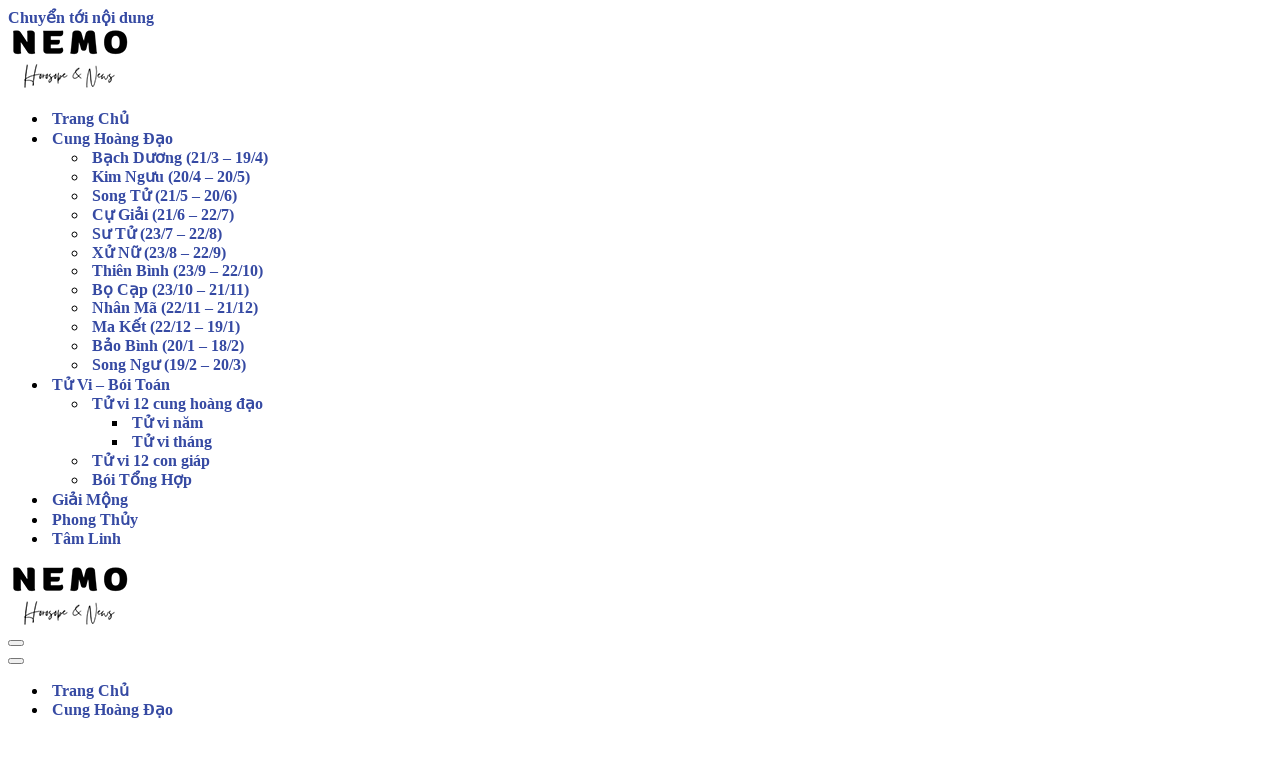

--- FILE ---
content_type: text/html; charset=UTF-8
request_url: https://nemoho.com/phong-thuy-san-vuon.html
body_size: 28980
content:
<!DOCTYPE html>
<html lang="vi" prefix="og: https://ogp.me/ns#">

<head>
	
	<meta charset="UTF-8">
	<meta name="viewport" content="width=device-width, initial-scale=1, minimum-scale=1">
	<link rel="profile" href="http://gmpg.org/xfn/11">
		<style>
#wpadminbar #wp-admin-bar-wsm_free_top_button .ab-icon:before {
	content: "\f239";
	color: #FF9800;
	top: 3px;
}
</style>
<!-- Tối ưu hóa công cụ tìm kiếm bởi Rank Math - https://rankmath.com/ -->
<title>Phong thủy sân vườn: Vì sao lại quan trọng? - Nemoho</title>
<meta name="description" content="Phong thủy sân vườn thúc đẩy dòng năng lượng tốt đi khắp nhà của bạn, khuyến khích khí tích cực trên toàn bộ khu đất của bạn. "/>
<meta name="robots" content="index, follow, max-snippet:-1, max-video-preview:-1, max-image-preview:large"/>
<link rel="canonical" href="https://nemoho.com/phong-thuy-san-vuon.html" />
<meta property="og:locale" content="vi_VN" />
<meta property="og:type" content="article" />
<meta property="og:title" content="Phong thủy sân vườn: Vì sao lại quan trọng? - Nemoho" />
<meta property="og:description" content="Phong thủy sân vườn thúc đẩy dòng năng lượng tốt đi khắp nhà của bạn, khuyến khích khí tích cực trên toàn bộ khu đất của bạn. " />
<meta property="og:url" content="https://nemoho.com/phong-thuy-san-vuon.html" />
<meta property="og:site_name" content="Nemoho-Tử Vi-Tâm Linh-Phong Thủy" />
<meta property="article:tag" content="phong thủy" />
<meta property="article:section" content="Phong thủy" />
<meta property="og:updated_time" content="2024-05-08T21:39:46+07:00" />
<meta property="og:image" content="https://nemoho.com/wp-content/uploads/2023/05/san-vuon-phong-thuy.jpg" />
<meta property="og:image:secure_url" content="https://nemoho.com/wp-content/uploads/2023/05/san-vuon-phong-thuy.jpg" />
<meta property="og:image:width" content="640" />
<meta property="og:image:height" content="427" />
<meta property="og:image:alt" content="Sân vườn phong thủy" />
<meta property="og:image:type" content="image/jpeg" />
<meta property="article:published_time" content="2023-05-02T22:44:37+07:00" />
<meta property="article:modified_time" content="2024-05-08T21:39:46+07:00" />
<meta name="twitter:card" content="summary_large_image" />
<meta name="twitter:title" content="Phong thủy sân vườn: Vì sao lại quan trọng? - Nemoho" />
<meta name="twitter:description" content="Phong thủy sân vườn thúc đẩy dòng năng lượng tốt đi khắp nhà của bạn, khuyến khích khí tích cực trên toàn bộ khu đất của bạn. " />
<meta name="twitter:image" content="https://nemoho.com/wp-content/uploads/2023/05/san-vuon-phong-thuy.jpg" />
<meta name="twitter:label1" content="Được viết bởi" />
<meta name="twitter:data1" content="admin" />
<meta name="twitter:label2" content="Thời gian để đọc" />
<meta name="twitter:data2" content="9 phút" />
<script type="application/ld+json" class="rank-math-schema">{"@context":"https://schema.org","@graph":[{"@type":["Person","Organization"],"@id":"https://nemoho.com/#person","name":"Nemo","logo":{"@type":"ImageObject","@id":"https://nemoho.com/#logo","url":"https://nemoho.com/wp-content/uploads/2023/03/3.png","contentUrl":"https://nemoho.com/wp-content/uploads/2023/03/3.png","caption":"Nemoho-T\u1eed Vi-T\u00e2m Linh-Phong Th\u1ee7y","inLanguage":"vi","width":"300","height":"300"},"image":{"@type":"ImageObject","@id":"https://nemoho.com/#logo","url":"https://nemoho.com/wp-content/uploads/2023/03/3.png","contentUrl":"https://nemoho.com/wp-content/uploads/2023/03/3.png","caption":"Nemoho-T\u1eed Vi-T\u00e2m Linh-Phong Th\u1ee7y","inLanguage":"vi","width":"300","height":"300"}},{"@type":"WebSite","@id":"https://nemoho.com/#website","url":"https://nemoho.com","name":"Nemoho-T\u1eed Vi-T\u00e2m Linh-Phong Th\u1ee7y","alternateName":"Nemoho","publisher":{"@id":"https://nemoho.com/#person"},"inLanguage":"vi"},{"@type":"ImageObject","@id":"https://nemoho.com/wp-content/uploads/2023/05/san-vuon-phong-thuy.jpg","url":"https://nemoho.com/wp-content/uploads/2023/05/san-vuon-phong-thuy.jpg","width":"640","height":"427","caption":"S\u00e2n v\u01b0\u1eddn phong th\u1ee7y","inLanguage":"vi"},{"@type":"BreadcrumbList","@id":"https://nemoho.com/phong-thuy-san-vuon.html#breadcrumb","itemListElement":[{"@type":"ListItem","position":"1","item":{"@id":"https://nemoho.com","name":"Home"}},{"@type":"ListItem","position":"2","item":{"@id":"https://nemoho.com/phong-thuy-san-vuon.html","name":"Phong th\u1ee7y s\u00e2n v\u01b0\u1eddn: V\u00ec sao l\u1ea1i quan tr\u1ecdng?"}}]},{"@type":"WebPage","@id":"https://nemoho.com/phong-thuy-san-vuon.html#webpage","url":"https://nemoho.com/phong-thuy-san-vuon.html","name":"Phong th\u1ee7y s\u00e2n v\u01b0\u1eddn: V\u00ec sao l\u1ea1i quan tr\u1ecdng? - Nemoho","datePublished":"2023-05-02T22:44:37+07:00","dateModified":"2024-05-08T21:39:46+07:00","isPartOf":{"@id":"https://nemoho.com/#website"},"primaryImageOfPage":{"@id":"https://nemoho.com/wp-content/uploads/2023/05/san-vuon-phong-thuy.jpg"},"inLanguage":"vi","breadcrumb":{"@id":"https://nemoho.com/phong-thuy-san-vuon.html#breadcrumb"}},{"@type":"Person","@id":"https://nemoho.com/author/mnlylrkv","name":"admin","url":"https://nemoho.com/author/mnlylrkv","image":{"@type":"ImageObject","@id":"https://secure.gravatar.com/avatar/d5e5b334d02ee83d99ad27d9869dc62074c3217fa4f34e4d9b4d42dc44849c97?s=96&amp;d=mm&amp;r=g","url":"https://secure.gravatar.com/avatar/d5e5b334d02ee83d99ad27d9869dc62074c3217fa4f34e4d9b4d42dc44849c97?s=96&amp;d=mm&amp;r=g","caption":"admin","inLanguage":"vi"},"sameAs":["https://nemoho.com"]},{"@type":"BlogPosting","headline":"Phong th\u1ee7y s\u00e2n v\u01b0\u1eddn: V\u00ec sao l\u1ea1i quan tr\u1ecdng? - Nemoho","datePublished":"2023-05-02T22:44:37+07:00","dateModified":"2024-05-08T21:39:46+07:00","author":{"@id":"https://nemoho.com/author/mnlylrkv","name":"admin"},"publisher":{"@id":"https://nemoho.com/#person"},"description":"Phong th\u1ee7y s\u00e2n v\u01b0\u1eddn th\u00fac \u0111\u1ea9y d\u00f2ng n\u0103ng l\u01b0\u1ee3ng t\u1ed1t \u0111i kh\u1eafp nh\u00e0 c\u1ee7a b\u1ea1n, khuy\u1ebfn kh\u00edch kh\u00ed t\u00edch c\u1ef1c tr\u00ean to\u00e0n b\u1ed9 khu \u0111\u1ea5t c\u1ee7a b\u1ea1n.\u00a0","name":"Phong th\u1ee7y s\u00e2n v\u01b0\u1eddn: V\u00ec sao l\u1ea1i quan tr\u1ecdng? - Nemoho","@id":"https://nemoho.com/phong-thuy-san-vuon.html#richSnippet","isPartOf":{"@id":"https://nemoho.com/phong-thuy-san-vuon.html#webpage"},"image":{"@id":"https://nemoho.com/wp-content/uploads/2023/05/san-vuon-phong-thuy.jpg"},"inLanguage":"vi","mainEntityOfPage":{"@id":"https://nemoho.com/phong-thuy-san-vuon.html#webpage"}}]}</script>
<!-- /Plugin SEO WordPress Rank Math -->

<link rel='dns-prefetch' href='//fonts.googleapis.com' />
<link rel="alternate" type="application/rss+xml" title="Dòng thông tin Nemoho &raquo;" href="https://nemoho.com/feed" />
<link rel="alternate" type="application/rss+xml" title="Nemoho &raquo; Dòng bình luận" href="https://nemoho.com/comments/feed" />
<link rel="alternate" title="oNhúng (JSON)" type="application/json+oembed" href="https://nemoho.com/wp-json/oembed/1.0/embed?url=https%3A%2F%2Fnemoho.com%2Fphong-thuy-san-vuon.html" />
<link rel="alternate" title="oNhúng (XML)" type="text/xml+oembed" href="https://nemoho.com/wp-json/oembed/1.0/embed?url=https%3A%2F%2Fnemoho.com%2Fphong-thuy-san-vuon.html&#038;format=xml" />
<style id='wp-img-auto-sizes-contain-inline-css'>
img:is([sizes=auto i],[sizes^="auto," i]){contain-intrinsic-size:3000px 1500px}
/*# sourceURL=wp-img-auto-sizes-contain-inline-css */
</style>
<link rel='stylesheet' id='pt-cv-public-style-css' href='https://nemoho.com/wp-content/plugins/content-views-query-and-display-post-page/public/assets/css/cv.css?ver=4.2.1' media='all' />
<style id='wp-emoji-styles-inline-css'>

	img.wp-smiley, img.emoji {
		display: inline !important;
		border: none !important;
		box-shadow: none !important;
		height: 1em !important;
		width: 1em !important;
		margin: 0 0.07em !important;
		vertical-align: -0.1em !important;
		background: none !important;
		padding: 0 !important;
	}
/*# sourceURL=wp-emoji-styles-inline-css */
</style>
<style id='wp-block-library-inline-css'>
:root{--wp-block-synced-color:#7a00df;--wp-block-synced-color--rgb:122,0,223;--wp-bound-block-color:var(--wp-block-synced-color);--wp-editor-canvas-background:#ddd;--wp-admin-theme-color:#007cba;--wp-admin-theme-color--rgb:0,124,186;--wp-admin-theme-color-darker-10:#006ba1;--wp-admin-theme-color-darker-10--rgb:0,107,160.5;--wp-admin-theme-color-darker-20:#005a87;--wp-admin-theme-color-darker-20--rgb:0,90,135;--wp-admin-border-width-focus:2px}@media (min-resolution:192dpi){:root{--wp-admin-border-width-focus:1.5px}}.wp-element-button{cursor:pointer}:root .has-very-light-gray-background-color{background-color:#eee}:root .has-very-dark-gray-background-color{background-color:#313131}:root .has-very-light-gray-color{color:#eee}:root .has-very-dark-gray-color{color:#313131}:root .has-vivid-green-cyan-to-vivid-cyan-blue-gradient-background{background:linear-gradient(135deg,#00d084,#0693e3)}:root .has-purple-crush-gradient-background{background:linear-gradient(135deg,#34e2e4,#4721fb 50%,#ab1dfe)}:root .has-hazy-dawn-gradient-background{background:linear-gradient(135deg,#faaca8,#dad0ec)}:root .has-subdued-olive-gradient-background{background:linear-gradient(135deg,#fafae1,#67a671)}:root .has-atomic-cream-gradient-background{background:linear-gradient(135deg,#fdd79a,#004a59)}:root .has-nightshade-gradient-background{background:linear-gradient(135deg,#330968,#31cdcf)}:root .has-midnight-gradient-background{background:linear-gradient(135deg,#020381,#2874fc)}:root{--wp--preset--font-size--normal:16px;--wp--preset--font-size--huge:42px}.has-regular-font-size{font-size:1em}.has-larger-font-size{font-size:2.625em}.has-normal-font-size{font-size:var(--wp--preset--font-size--normal)}.has-huge-font-size{font-size:var(--wp--preset--font-size--huge)}.has-text-align-center{text-align:center}.has-text-align-left{text-align:left}.has-text-align-right{text-align:right}.has-fit-text{white-space:nowrap!important}#end-resizable-editor-section{display:none}.aligncenter{clear:both}.items-justified-left{justify-content:flex-start}.items-justified-center{justify-content:center}.items-justified-right{justify-content:flex-end}.items-justified-space-between{justify-content:space-between}.screen-reader-text{border:0;clip-path:inset(50%);height:1px;margin:-1px;overflow:hidden;padding:0;position:absolute;width:1px;word-wrap:normal!important}.screen-reader-text:focus{background-color:#ddd;clip-path:none;color:#444;display:block;font-size:1em;height:auto;left:5px;line-height:normal;padding:15px 23px 14px;text-decoration:none;top:5px;width:auto;z-index:100000}html :where(.has-border-color){border-style:solid}html :where([style*=border-top-color]){border-top-style:solid}html :where([style*=border-right-color]){border-right-style:solid}html :where([style*=border-bottom-color]){border-bottom-style:solid}html :where([style*=border-left-color]){border-left-style:solid}html :where([style*=border-width]){border-style:solid}html :where([style*=border-top-width]){border-top-style:solid}html :where([style*=border-right-width]){border-right-style:solid}html :where([style*=border-bottom-width]){border-bottom-style:solid}html :where([style*=border-left-width]){border-left-style:solid}html :where(img[class*=wp-image-]){height:auto;max-width:100%}:where(figure){margin:0 0 1em}html :where(.is-position-sticky){--wp-admin--admin-bar--position-offset:var(--wp-admin--admin-bar--height,0px)}@media screen and (max-width:600px){html :where(.is-position-sticky){--wp-admin--admin-bar--position-offset:0px}}

/*# sourceURL=wp-block-library-inline-css */
</style><style id='wp-block-heading-inline-css'>
h1:where(.wp-block-heading).has-background,h2:where(.wp-block-heading).has-background,h3:where(.wp-block-heading).has-background,h4:where(.wp-block-heading).has-background,h5:where(.wp-block-heading).has-background,h6:where(.wp-block-heading).has-background{padding:1.25em 2.375em}h1.has-text-align-left[style*=writing-mode]:where([style*=vertical-lr]),h1.has-text-align-right[style*=writing-mode]:where([style*=vertical-rl]),h2.has-text-align-left[style*=writing-mode]:where([style*=vertical-lr]),h2.has-text-align-right[style*=writing-mode]:where([style*=vertical-rl]),h3.has-text-align-left[style*=writing-mode]:where([style*=vertical-lr]),h3.has-text-align-right[style*=writing-mode]:where([style*=vertical-rl]),h4.has-text-align-left[style*=writing-mode]:where([style*=vertical-lr]),h4.has-text-align-right[style*=writing-mode]:where([style*=vertical-rl]),h5.has-text-align-left[style*=writing-mode]:where([style*=vertical-lr]),h5.has-text-align-right[style*=writing-mode]:where([style*=vertical-rl]),h6.has-text-align-left[style*=writing-mode]:where([style*=vertical-lr]),h6.has-text-align-right[style*=writing-mode]:where([style*=vertical-rl]){rotate:180deg}
/*# sourceURL=https://nemoho.com/wp-includes/blocks/heading/style.min.css */
</style>
<style id='wp-block-group-inline-css'>
.wp-block-group{box-sizing:border-box}:where(.wp-block-group.wp-block-group-is-layout-constrained){position:relative}
/*# sourceURL=https://nemoho.com/wp-includes/blocks/group/style.min.css */
</style>
<style id='wp-block-paragraph-inline-css'>
.is-small-text{font-size:.875em}.is-regular-text{font-size:1em}.is-large-text{font-size:2.25em}.is-larger-text{font-size:3em}.has-drop-cap:not(:focus):first-letter{float:left;font-size:8.4em;font-style:normal;font-weight:100;line-height:.68;margin:.05em .1em 0 0;text-transform:uppercase}body.rtl .has-drop-cap:not(:focus):first-letter{float:none;margin-left:.1em}p.has-drop-cap.has-background{overflow:hidden}:root :where(p.has-background){padding:1.25em 2.375em}:where(p.has-text-color:not(.has-link-color)) a{color:inherit}p.has-text-align-left[style*="writing-mode:vertical-lr"],p.has-text-align-right[style*="writing-mode:vertical-rl"]{rotate:180deg}
/*# sourceURL=https://nemoho.com/wp-includes/blocks/paragraph/style.min.css */
</style>
<style id='wp-block-quote-inline-css'>
.wp-block-quote{box-sizing:border-box;overflow-wrap:break-word}.wp-block-quote.is-large:where(:not(.is-style-plain)),.wp-block-quote.is-style-large:where(:not(.is-style-plain)){margin-bottom:1em;padding:0 1em}.wp-block-quote.is-large:where(:not(.is-style-plain)) p,.wp-block-quote.is-style-large:where(:not(.is-style-plain)) p{font-size:1.5em;font-style:italic;line-height:1.6}.wp-block-quote.is-large:where(:not(.is-style-plain)) cite,.wp-block-quote.is-large:where(:not(.is-style-plain)) footer,.wp-block-quote.is-style-large:where(:not(.is-style-plain)) cite,.wp-block-quote.is-style-large:where(:not(.is-style-plain)) footer{font-size:1.125em;text-align:right}.wp-block-quote>cite{display:block}
/*# sourceURL=https://nemoho.com/wp-includes/blocks/quote/style.min.css */
</style>
<style id='wpjoli-joli-table-of-contents-style-inline-css'>


/*# sourceURL=https://nemoho.com/wp-content/plugins/joli-table-of-contents/gutenberg/blocks/joli-table-of-contents/style-index.css */
</style>
<style id='global-styles-inline-css'>
:root{--wp--preset--aspect-ratio--square: 1;--wp--preset--aspect-ratio--4-3: 4/3;--wp--preset--aspect-ratio--3-4: 3/4;--wp--preset--aspect-ratio--3-2: 3/2;--wp--preset--aspect-ratio--2-3: 2/3;--wp--preset--aspect-ratio--16-9: 16/9;--wp--preset--aspect-ratio--9-16: 9/16;--wp--preset--color--black: #000000;--wp--preset--color--cyan-bluish-gray: #abb8c3;--wp--preset--color--white: #ffffff;--wp--preset--color--pale-pink: #f78da7;--wp--preset--color--vivid-red: #cf2e2e;--wp--preset--color--luminous-vivid-orange: #ff6900;--wp--preset--color--luminous-vivid-amber: #fcb900;--wp--preset--color--light-green-cyan: #7bdcb5;--wp--preset--color--vivid-green-cyan: #00d084;--wp--preset--color--pale-cyan-blue: #8ed1fc;--wp--preset--color--vivid-cyan-blue: #0693e3;--wp--preset--color--vivid-purple: #9b51e0;--wp--preset--color--neve-link-color: var(--nv-primary-accent);--wp--preset--color--neve-link-hover-color: var(--nv-secondary-accent);--wp--preset--color--nv-site-bg: var(--nv-site-bg);--wp--preset--color--nv-light-bg: var(--nv-light-bg);--wp--preset--color--nv-dark-bg: var(--nv-dark-bg);--wp--preset--color--neve-text-color: var(--nv-text-color);--wp--preset--color--nv-text-dark-bg: var(--nv-text-dark-bg);--wp--preset--color--nv-c-1: var(--nv-c-1);--wp--preset--color--nv-c-2: var(--nv-c-2);--wp--preset--gradient--vivid-cyan-blue-to-vivid-purple: linear-gradient(135deg,rgb(6,147,227) 0%,rgb(155,81,224) 100%);--wp--preset--gradient--light-green-cyan-to-vivid-green-cyan: linear-gradient(135deg,rgb(122,220,180) 0%,rgb(0,208,130) 100%);--wp--preset--gradient--luminous-vivid-amber-to-luminous-vivid-orange: linear-gradient(135deg,rgb(252,185,0) 0%,rgb(255,105,0) 100%);--wp--preset--gradient--luminous-vivid-orange-to-vivid-red: linear-gradient(135deg,rgb(255,105,0) 0%,rgb(207,46,46) 100%);--wp--preset--gradient--very-light-gray-to-cyan-bluish-gray: linear-gradient(135deg,rgb(238,238,238) 0%,rgb(169,184,195) 100%);--wp--preset--gradient--cool-to-warm-spectrum: linear-gradient(135deg,rgb(74,234,220) 0%,rgb(151,120,209) 20%,rgb(207,42,186) 40%,rgb(238,44,130) 60%,rgb(251,105,98) 80%,rgb(254,248,76) 100%);--wp--preset--gradient--blush-light-purple: linear-gradient(135deg,rgb(255,206,236) 0%,rgb(152,150,240) 100%);--wp--preset--gradient--blush-bordeaux: linear-gradient(135deg,rgb(254,205,165) 0%,rgb(254,45,45) 50%,rgb(107,0,62) 100%);--wp--preset--gradient--luminous-dusk: linear-gradient(135deg,rgb(255,203,112) 0%,rgb(199,81,192) 50%,rgb(65,88,208) 100%);--wp--preset--gradient--pale-ocean: linear-gradient(135deg,rgb(255,245,203) 0%,rgb(182,227,212) 50%,rgb(51,167,181) 100%);--wp--preset--gradient--electric-grass: linear-gradient(135deg,rgb(202,248,128) 0%,rgb(113,206,126) 100%);--wp--preset--gradient--midnight: linear-gradient(135deg,rgb(2,3,129) 0%,rgb(40,116,252) 100%);--wp--preset--font-size--small: 13px;--wp--preset--font-size--medium: 20px;--wp--preset--font-size--large: 36px;--wp--preset--font-size--x-large: 42px;--wp--preset--spacing--20: 0.44rem;--wp--preset--spacing--30: 0.67rem;--wp--preset--spacing--40: 1rem;--wp--preset--spacing--50: 1.5rem;--wp--preset--spacing--60: 2.25rem;--wp--preset--spacing--70: 3.38rem;--wp--preset--spacing--80: 5.06rem;--wp--preset--shadow--natural: 6px 6px 9px rgba(0, 0, 0, 0.2);--wp--preset--shadow--deep: 12px 12px 50px rgba(0, 0, 0, 0.4);--wp--preset--shadow--sharp: 6px 6px 0px rgba(0, 0, 0, 0.2);--wp--preset--shadow--outlined: 6px 6px 0px -3px rgb(255, 255, 255), 6px 6px rgb(0, 0, 0);--wp--preset--shadow--crisp: 6px 6px 0px rgb(0, 0, 0);}:where(.is-layout-flex){gap: 0.5em;}:where(.is-layout-grid){gap: 0.5em;}body .is-layout-flex{display: flex;}.is-layout-flex{flex-wrap: wrap;align-items: center;}.is-layout-flex > :is(*, div){margin: 0;}body .is-layout-grid{display: grid;}.is-layout-grid > :is(*, div){margin: 0;}:where(.wp-block-columns.is-layout-flex){gap: 2em;}:where(.wp-block-columns.is-layout-grid){gap: 2em;}:where(.wp-block-post-template.is-layout-flex){gap: 1.25em;}:where(.wp-block-post-template.is-layout-grid){gap: 1.25em;}.has-black-color{color: var(--wp--preset--color--black) !important;}.has-cyan-bluish-gray-color{color: var(--wp--preset--color--cyan-bluish-gray) !important;}.has-white-color{color: var(--wp--preset--color--white) !important;}.has-pale-pink-color{color: var(--wp--preset--color--pale-pink) !important;}.has-vivid-red-color{color: var(--wp--preset--color--vivid-red) !important;}.has-luminous-vivid-orange-color{color: var(--wp--preset--color--luminous-vivid-orange) !important;}.has-luminous-vivid-amber-color{color: var(--wp--preset--color--luminous-vivid-amber) !important;}.has-light-green-cyan-color{color: var(--wp--preset--color--light-green-cyan) !important;}.has-vivid-green-cyan-color{color: var(--wp--preset--color--vivid-green-cyan) !important;}.has-pale-cyan-blue-color{color: var(--wp--preset--color--pale-cyan-blue) !important;}.has-vivid-cyan-blue-color{color: var(--wp--preset--color--vivid-cyan-blue) !important;}.has-vivid-purple-color{color: var(--wp--preset--color--vivid-purple) !important;}.has-neve-link-color-color{color: var(--wp--preset--color--neve-link-color) !important;}.has-neve-link-hover-color-color{color: var(--wp--preset--color--neve-link-hover-color) !important;}.has-nv-site-bg-color{color: var(--wp--preset--color--nv-site-bg) !important;}.has-nv-light-bg-color{color: var(--wp--preset--color--nv-light-bg) !important;}.has-nv-dark-bg-color{color: var(--wp--preset--color--nv-dark-bg) !important;}.has-neve-text-color-color{color: var(--wp--preset--color--neve-text-color) !important;}.has-nv-text-dark-bg-color{color: var(--wp--preset--color--nv-text-dark-bg) !important;}.has-nv-c-1-color{color: var(--wp--preset--color--nv-c-1) !important;}.has-nv-c-2-color{color: var(--wp--preset--color--nv-c-2) !important;}.has-black-background-color{background-color: var(--wp--preset--color--black) !important;}.has-cyan-bluish-gray-background-color{background-color: var(--wp--preset--color--cyan-bluish-gray) !important;}.has-white-background-color{background-color: var(--wp--preset--color--white) !important;}.has-pale-pink-background-color{background-color: var(--wp--preset--color--pale-pink) !important;}.has-vivid-red-background-color{background-color: var(--wp--preset--color--vivid-red) !important;}.has-luminous-vivid-orange-background-color{background-color: var(--wp--preset--color--luminous-vivid-orange) !important;}.has-luminous-vivid-amber-background-color{background-color: var(--wp--preset--color--luminous-vivid-amber) !important;}.has-light-green-cyan-background-color{background-color: var(--wp--preset--color--light-green-cyan) !important;}.has-vivid-green-cyan-background-color{background-color: var(--wp--preset--color--vivid-green-cyan) !important;}.has-pale-cyan-blue-background-color{background-color: var(--wp--preset--color--pale-cyan-blue) !important;}.has-vivid-cyan-blue-background-color{background-color: var(--wp--preset--color--vivid-cyan-blue) !important;}.has-vivid-purple-background-color{background-color: var(--wp--preset--color--vivid-purple) !important;}.has-neve-link-color-background-color{background-color: var(--wp--preset--color--neve-link-color) !important;}.has-neve-link-hover-color-background-color{background-color: var(--wp--preset--color--neve-link-hover-color) !important;}.has-nv-site-bg-background-color{background-color: var(--wp--preset--color--nv-site-bg) !important;}.has-nv-light-bg-background-color{background-color: var(--wp--preset--color--nv-light-bg) !important;}.has-nv-dark-bg-background-color{background-color: var(--wp--preset--color--nv-dark-bg) !important;}.has-neve-text-color-background-color{background-color: var(--wp--preset--color--neve-text-color) !important;}.has-nv-text-dark-bg-background-color{background-color: var(--wp--preset--color--nv-text-dark-bg) !important;}.has-nv-c-1-background-color{background-color: var(--wp--preset--color--nv-c-1) !important;}.has-nv-c-2-background-color{background-color: var(--wp--preset--color--nv-c-2) !important;}.has-black-border-color{border-color: var(--wp--preset--color--black) !important;}.has-cyan-bluish-gray-border-color{border-color: var(--wp--preset--color--cyan-bluish-gray) !important;}.has-white-border-color{border-color: var(--wp--preset--color--white) !important;}.has-pale-pink-border-color{border-color: var(--wp--preset--color--pale-pink) !important;}.has-vivid-red-border-color{border-color: var(--wp--preset--color--vivid-red) !important;}.has-luminous-vivid-orange-border-color{border-color: var(--wp--preset--color--luminous-vivid-orange) !important;}.has-luminous-vivid-amber-border-color{border-color: var(--wp--preset--color--luminous-vivid-amber) !important;}.has-light-green-cyan-border-color{border-color: var(--wp--preset--color--light-green-cyan) !important;}.has-vivid-green-cyan-border-color{border-color: var(--wp--preset--color--vivid-green-cyan) !important;}.has-pale-cyan-blue-border-color{border-color: var(--wp--preset--color--pale-cyan-blue) !important;}.has-vivid-cyan-blue-border-color{border-color: var(--wp--preset--color--vivid-cyan-blue) !important;}.has-vivid-purple-border-color{border-color: var(--wp--preset--color--vivid-purple) !important;}.has-neve-link-color-border-color{border-color: var(--wp--preset--color--neve-link-color) !important;}.has-neve-link-hover-color-border-color{border-color: var(--wp--preset--color--neve-link-hover-color) !important;}.has-nv-site-bg-border-color{border-color: var(--wp--preset--color--nv-site-bg) !important;}.has-nv-light-bg-border-color{border-color: var(--wp--preset--color--nv-light-bg) !important;}.has-nv-dark-bg-border-color{border-color: var(--wp--preset--color--nv-dark-bg) !important;}.has-neve-text-color-border-color{border-color: var(--wp--preset--color--neve-text-color) !important;}.has-nv-text-dark-bg-border-color{border-color: var(--wp--preset--color--nv-text-dark-bg) !important;}.has-nv-c-1-border-color{border-color: var(--wp--preset--color--nv-c-1) !important;}.has-nv-c-2-border-color{border-color: var(--wp--preset--color--nv-c-2) !important;}.has-vivid-cyan-blue-to-vivid-purple-gradient-background{background: var(--wp--preset--gradient--vivid-cyan-blue-to-vivid-purple) !important;}.has-light-green-cyan-to-vivid-green-cyan-gradient-background{background: var(--wp--preset--gradient--light-green-cyan-to-vivid-green-cyan) !important;}.has-luminous-vivid-amber-to-luminous-vivid-orange-gradient-background{background: var(--wp--preset--gradient--luminous-vivid-amber-to-luminous-vivid-orange) !important;}.has-luminous-vivid-orange-to-vivid-red-gradient-background{background: var(--wp--preset--gradient--luminous-vivid-orange-to-vivid-red) !important;}.has-very-light-gray-to-cyan-bluish-gray-gradient-background{background: var(--wp--preset--gradient--very-light-gray-to-cyan-bluish-gray) !important;}.has-cool-to-warm-spectrum-gradient-background{background: var(--wp--preset--gradient--cool-to-warm-spectrum) !important;}.has-blush-light-purple-gradient-background{background: var(--wp--preset--gradient--blush-light-purple) !important;}.has-blush-bordeaux-gradient-background{background: var(--wp--preset--gradient--blush-bordeaux) !important;}.has-luminous-dusk-gradient-background{background: var(--wp--preset--gradient--luminous-dusk) !important;}.has-pale-ocean-gradient-background{background: var(--wp--preset--gradient--pale-ocean) !important;}.has-electric-grass-gradient-background{background: var(--wp--preset--gradient--electric-grass) !important;}.has-midnight-gradient-background{background: var(--wp--preset--gradient--midnight) !important;}.has-small-font-size{font-size: var(--wp--preset--font-size--small) !important;}.has-medium-font-size{font-size: var(--wp--preset--font-size--medium) !important;}.has-large-font-size{font-size: var(--wp--preset--font-size--large) !important;}.has-x-large-font-size{font-size: var(--wp--preset--font-size--x-large) !important;}
/*# sourceURL=global-styles-inline-css */
</style>

<style id='classic-theme-styles-inline-css'>
/*! This file is auto-generated */
.wp-block-button__link{color:#fff;background-color:#32373c;border-radius:9999px;box-shadow:none;text-decoration:none;padding:calc(.667em + 2px) calc(1.333em + 2px);font-size:1.125em}.wp-block-file__button{background:#32373c;color:#fff;text-decoration:none}
/*# sourceURL=/wp-includes/css/classic-themes.min.css */
</style>
<link rel='stylesheet' id='wpjoli-joli-tocv2-styles-css' href='https://nemoho.com/wp-content/plugins/joli-table-of-contents/assets/public/css/wpjoli-joli-table-of-contents.min.css?ver=2.8.2' media='all' />
<link rel='stylesheet' id='wpjoli-joli-tocv2-theme-basic-light-css' href='https://nemoho.com/wp-content/plugins/joli-table-of-contents/assets/public/css/themes/basic-light.min.css?ver=2.8.2' media='all' />
<link rel='stylesheet' id='wsm-style-css' href='https://nemoho.com/wp-content/plugins/wp-stats-manager/css/style.css?ver=1.2' media='all' />
<link rel='stylesheet' id='neve-style-css' href='https://nemoho.com/wp-content/themes/neve/style-main-new.min.css?ver=4.1.4' media='all' />
<style id='neve-style-inline-css'>
.button.button-primary, .is-style-primary .wp-block-button__link {box-shadow: var(--primarybtnshadow, none);} .button.button-primary:hover, .is-style-primary .wp-block-button__link:hover {box-shadow: var(--primarybtnhovershadow, none);} .button.button-secondary, .is-style-secondary .wp-block-button__link {box-shadow: var(--secondarybtnshadow, none);} .button.button-secondary:hover, .is-style-secondary .wp-block-button__link:hover {box-shadow: var(--secondarybtnhovershadow, none);}.is-menu-sidebar .header-menu-sidebar { visibility: visible; }.is-menu-sidebar.menu_sidebar_slide_left .header-menu-sidebar { transform: translate3d(0, 0, 0); left: 0; }.is-menu-sidebar.menu_sidebar_slide_right .header-menu-sidebar { transform: translate3d(0, 0, 0); right: 0; }.is-menu-sidebar.menu_sidebar_pull_right .header-menu-sidebar, .is-menu-sidebar.menu_sidebar_pull_left .header-menu-sidebar { transform: translateX(0); }.is-menu-sidebar.menu_sidebar_dropdown .header-menu-sidebar { height: auto; }.is-menu-sidebar.menu_sidebar_dropdown .header-menu-sidebar-inner { max-height: 400px; padding: 20px 0; }.is-menu-sidebar.menu_sidebar_full_canvas .header-menu-sidebar { opacity: 1; }.header-menu-sidebar .menu-item-nav-search:not(.floating) { pointer-events: none; }.header-menu-sidebar .menu-item-nav-search .is-menu-sidebar { pointer-events: unset; }@media screen and (max-width: 960px) { .builder-item.cr .item--inner { --textalign: center; --justify: center; } }

			.nv-ft-post {
				margin-top:60px
			}
			.nv-ft-post .nv-ft-wrap:not(.layout-covers){
				background:var(--nv-light-bg);
			}
			.nv-ft-post h2{
				font-size:calc( var(--fontsize, var(--h2fontsize)) * 1.3)
			}
			.nv-ft-post .nv-meta-list{
				display:block
			}
			.nv-ft-post .non-grid-content{
				padding:32px
			}
			.nv-ft-post .wp-post-image{
				position:absolute;
				object-fit:cover;
				width:100%;
				height:100%
			}
			.nv-ft-post:not(.layout-covers) .nv-post-thumbnail-wrap{
				margin:0;
				position:relative;
				min-height:320px
			}
			
.nv-meta-list li.meta:not(:last-child):after { content:"/" }.nv-meta-list .no-mobile{
			display:none;
		}.nv-meta-list li.last::after{
			content: ""!important;
		}@media (min-width: 769px) {
			.nv-meta-list .no-mobile {
				display: inline-block;
			}
			.nv-meta-list li.last:not(:last-child)::after {
		 		content: "/" !important;
			}
		}
 :root{ --container: 748px;--postwidth:100%; --primarybtnbg: rgba(0, 0, 0, 0); --primarybtnhoverbg: #000000; --primarybtncolor: #000000; --secondarybtncolor: var(--nv-primary-accent); --primarybtnhovercolor: #fff; --secondarybtnhovercolor: var(--nv-primary-accent);--primarybtnborderradius:6px;--secondarybtnborderradius:3px;--primarybtnshadow:0px 0px 5px rgba(0,0,0,0.5);;--secondarybtnborderwidth:3px;--btnpadding:13px 15px;--primarybtnpadding:13px 15px;--secondarybtnpadding:calc(13px - 3px) calc(15px - 3px); --bodyfontfamily: Arial,Helvetica,sans-serif; --bodyfontsize: 15px; --bodylineheight: 1.6em; --bodyletterspacing: 0px; --bodyfontweight: 400; --bodytexttransform: none; --headingsfontfamily: Inter; --h1fontsize: 22px; --h1fontweight: 700; --h1lineheight: 1.3em; --h1letterspacing: 0px; --h1texttransform: none; --h2fontsize: 20px; --h2fontweight: 700; --h2lineheight: 1.3em; --h2letterspacing: 0px; --h2texttransform: none; --h3fontsize: 18px; --h3fontweight: 700; --h3lineheight: 1.3em; --h3letterspacing: 0px; --h3texttransform: none; --h4fontsize: 16px; --h4fontweight: 700; --h4lineheight: 1.3em; --h4letterspacing: 0px; --h4texttransform: none; --h5fontsize: 17px; --h5fontweight: 700; --h5lineheight: 1.3em; --h5letterspacing: 0px; --h5texttransform: none; --h6fontsize: 14px; --h6fontweight: 700; --h6lineheight: 1.3em; --h6letterspacing: 0px; --h6texttransform: none;--formfieldborderwidth:2px;--formfieldborderradius:3px; --formfieldbgcolor: var(--nv-site-bg); --formfieldbordercolor: #dddddd; --formfieldcolor: var(--nv-text-color);--formfieldpadding:10px 12px; } .nv-index-posts{ --borderradius:0px; } .single-post-container .alignfull > [class*="__inner-container"], .single-post-container .alignwide > [class*="__inner-container"]{ max-width:718px } .nv-meta-list{ --avatarsize: 20px; } .single .nv-meta-list{ --avatarsize: 20px; } .nv-post-cover{ --height: 250px;--padding:40px 15px;--justify: flex-start; --textalign: left; --valign: center; } .nv-post-cover .nv-title-meta-wrap, .nv-page-title-wrap, .entry-header{ --textalign: left; } .nv-is-boxed.nv-title-meta-wrap{ --padding:40px 15px; --bgcolor: var(--nv-dark-bg); } .nv-overlay{ --opacity: 50; --blendmode: normal; } .nv-is-boxed.nv-comments-wrap{ --padding:20px; } .nv-is-boxed.comment-respond{ --padding:20px; } .single:not(.single-product), .page{ --c-vspace:0 0 0 0;; } .global-styled{ --bgcolor: var(--nv-site-bg); } .header-top{ --rowbcolor: var(--nv-light-bg); --color: var(--nv-text-color); --bgcolor: var(--nv-site-bg); } .header-main{ --rowbcolor: var(--nv-light-bg); --color: var(--nv-text-color); --bgcolor: var(--nv-site-bg); } .header-bottom{ --rowbcolor: var(--nv-light-bg); --color: var(--nv-text-color); --bgcolor: var(--nv-site-bg); } .header-menu-sidebar-bg{ --justify: flex-start; --textalign: left;--flexg: 1;--wrapdropdownwidth: auto; --color: var(--nv-text-color); --bgcolor: var(--nv-site-bg); } .header-menu-sidebar{ width: 360px; } .builder-item--logo{ --maxwidth: 120px; --fs: 24px;--padding:10px 0;--margin:0; --textalign: left;--justify: flex-start; } .builder-item--nav-icon,.header-menu-sidebar .close-sidebar-panel .navbar-toggle{ --borderradius:0; } .builder-item--nav-icon{ --label-margin:0 5px 0 0;;--padding:10px 15px;--margin:0; } .builder-item--primary-menu{ --hovercolor: var(--nv-secondary-accent); --hovertextcolor: var(--nv-text-color); --activecolor: var(--nv-primary-accent); --spacing: 20px; --height: 25px;--padding:0;--margin:0; --fontsize: 1em; --lineheight: 1.6; --letterspacing: 0px; --fontweight: 500; --texttransform: none; --iconsize: 1em; } .hfg-is-group.has-primary-menu .inherit-ff{ --inheritedfw: 500; } .footer-top-inner .row{ grid-template-columns:1fr; --valign: center; } .footer-top{ --rowbcolor: #000000; --color: #ffffff; --bgcolor: #000000; } .footer-main-inner .row{ grid-template-columns:1fr 1fr 1fr; --valign: flex-start; } .footer-main{ --rowbcolor: var(--nv-light-bg); --color: var(--nv-text-color); --bgcolor: var(--nv-primary-accent); } .footer-bottom-inner .row{ grid-template-columns:1fr 1fr 1fr; --valign: flex-start; } .footer-bottom{ --rowbcolor: #000000; --color: var(--nv-primary-accent); --bgcolor: #000000; } .builder-item--footer-menu{ --color: #fefefe; --hovercolor: #847878; --spacing: 20px; --height: 25px;--padding:0;--margin:0; --fontsize: 0.8em; --lineheight: 1.6em; --letterspacing: -0.5px; --fontweight: 500; --texttransform: none; --iconsize: 0.8em; --textalign: center;--justify: center; } @media(min-width: 576px){ :root{ --container: 992px;--postwidth:100%;--btnpadding:13px 15px;--primarybtnpadding:13px 15px;--secondarybtnpadding:calc(13px - 3px) calc(15px - 3px); --bodyfontsize: 16px; --bodylineheight: 1.6em; --bodyletterspacing: 0px; --h1fontsize: 38px; --h1lineheight: 1.2em; --h1letterspacing: 0px; --h2fontsize: 30px; --h2lineheight: 1.2em; --h2letterspacing: 0px; --h3fontsize: 26px; --h3lineheight: 1.4em; --h3letterspacing: 0px; --h4fontsize: 22px; --h4lineheight: 1.5em; --h4letterspacing: 0px; --h5fontsize: 18px; --h5lineheight: 1.6em; --h5letterspacing: 0px; --h6fontsize: 14px; --h6lineheight: 1.6em; --h6letterspacing: 0px; } .single-post-container .alignfull > [class*="__inner-container"], .single-post-container .alignwide > [class*="__inner-container"]{ max-width:962px } .nv-meta-list{ --avatarsize: 20px; } .single .nv-meta-list{ --avatarsize: 20px; } .nv-post-cover{ --height: 320px;--padding:60px 30px;--justify: flex-start; --textalign: left; --valign: center; } .nv-post-cover .nv-title-meta-wrap, .nv-page-title-wrap, .entry-header{ --textalign: left; } .nv-is-boxed.nv-title-meta-wrap{ --padding:60px 30px; } .nv-is-boxed.nv-comments-wrap{ --padding:30px; } .nv-is-boxed.comment-respond{ --padding:30px; } .single:not(.single-product), .page{ --c-vspace:0 0 0 0;; } .header-menu-sidebar-bg{ --justify: flex-start; --textalign: left;--flexg: 1;--wrapdropdownwidth: auto; } .header-menu-sidebar{ width: 360px; } .builder-item--logo{ --maxwidth: 120px; --fs: 24px;--padding:10px 0;--margin:0; --textalign: left;--justify: flex-start; } .builder-item--nav-icon{ --label-margin:0 5px 0 0;;--padding:10px 15px;--margin:0; } .builder-item--primary-menu{ --spacing: 20px; --height: 25px;--padding:0;--margin:0; --fontsize: 1em; --lineheight: 1.6; --letterspacing: 0px; --iconsize: 1em; } .builder-item--footer-menu{ --spacing: 20px; --height: 25px;--padding:0;--margin:0; --fontsize: 1em; --lineheight: 1.6em; --letterspacing: 0px; --iconsize: 1em; --textalign: left;--justify: flex-start; } }@media(min-width: 960px){ :root{ --container: 1170px;--postwidth:100%;--btnpadding:13px 15px;--primarybtnpadding:13px 15px;--secondarybtnpadding:calc(13px - 3px) calc(15px - 3px); --bodyfontsize: 17px; --bodylineheight: 1.7em; --bodyletterspacing: 0.3px; --h1fontsize: 36px; --h1lineheight: 1.1em; --h1letterspacing: 0px; --h2fontsize: 26px; --h2lineheight: 1.2em; --h2letterspacing: 0px; --h3fontsize: 22px; --h3lineheight: 1.3em; --h3letterspacing: 0px; --h4fontsize: 19px; --h4lineheight: 1.3em; --h4letterspacing: 0px; --h5fontsize: 17px; --h5lineheight: 1.3em; --h5letterspacing: 0px; --h6fontsize: 16px; --h6lineheight: 1.3em; --h6letterspacing: 0px; } body:not(.single):not(.archive):not(.blog):not(.search):not(.error404) .neve-main > .container .col, body.post-type-archive-course .neve-main > .container .col, body.post-type-archive-llms_membership .neve-main > .container .col{ max-width: 90%; } body:not(.single):not(.archive):not(.blog):not(.search):not(.error404) .nv-sidebar-wrap, body.post-type-archive-course .nv-sidebar-wrap, body.post-type-archive-llms_membership .nv-sidebar-wrap{ max-width: 10%; } .neve-main > .archive-container .nv-index-posts.col{ max-width: 70%; } .neve-main > .archive-container .nv-sidebar-wrap{ max-width: 30%; } .neve-main > .single-post-container .nv-single-post-wrap.col{ max-width: 70%; } .single-post-container .alignfull > [class*="__inner-container"], .single-post-container .alignwide > [class*="__inner-container"]{ max-width:789px } .container-fluid.single-post-container .alignfull > [class*="__inner-container"], .container-fluid.single-post-container .alignwide > [class*="__inner-container"]{ max-width:calc(70% + 15px) } .neve-main > .single-post-container .nv-sidebar-wrap{ max-width: 30%; } .nv-meta-list{ --avatarsize: 20px; } .single .nv-meta-list{ --avatarsize: 20px; } .nv-post-cover{ --height: 400px;--padding:60px 40px;--justify: flex-start; --textalign: left; --valign: center; } .nv-post-cover .nv-title-meta-wrap, .nv-page-title-wrap, .entry-header{ --textalign: left; } .nv-is-boxed.nv-title-meta-wrap{ --padding:60px 40px; } .nv-is-boxed.nv-comments-wrap{ --padding:40px; } .nv-is-boxed.comment-respond{ --padding:40px; } .single:not(.single-product), .page{ --c-vspace:0 0 0 0;; } .header-menu-sidebar-bg{ --justify: flex-start; --textalign: left;--flexg: 1;--wrapdropdownwidth: auto; } .header-menu-sidebar{ width: 360px; } .builder-item--logo{ --maxwidth: 120px; --fs: 24px;--padding:10px 0;--margin:0; --textalign: left;--justify: flex-start; } .builder-item--nav-icon{ --label-margin:0 5px 0 0;;--padding:10px 15px;--margin:0; } .builder-item--primary-menu{ --spacing: 20px; --height: 25px;--padding:0;--margin:0; --fontsize: 1em; --lineheight: 1.6; --letterspacing: 0px; --iconsize: 1em; } .builder-item--footer-menu{ --spacing: 20px; --height: 25px;--padding:0;--margin:0; --fontsize: 1em; --lineheight: 1.6em; --letterspacing: 0px; --iconsize: 1em; --textalign: center;--justify: center; } }:root{--nv-primary-accent:#000000;--nv-secondary-accent:#c5d5f6;--nv-site-bg:#ffffff;--nv-light-bg:#f4f5f7;--nv-dark-bg:#121212;--nv-text-color:#272626;--nv-text-dark-bg:#ffffff;--nv-c-1:#9463ae;--nv-c-2:#be574b;--nv-fallback-ff:Arial, Helvetica, sans-serif;}
/*# sourceURL=neve-style-inline-css */
</style>
<link rel='stylesheet' id='kadence-blocks-image-css' href='https://nemoho.com/wp-content/plugins/kadence-blocks/dist/style-blocks-image.css?ver=3.6.0' media='all' />
<link rel='stylesheet' id='kadence-blocks-column-css' href='https://nemoho.com/wp-content/plugins/kadence-blocks/dist/style-blocks-column.css?ver=3.6.0' media='all' />
<style id='kadence-blocks-global-variables-inline-css'>
:root {--global-kb-font-size-sm:clamp(0.8rem, 0.73rem + 0.217vw, 0.9rem);--global-kb-font-size-md:clamp(1.1rem, 0.995rem + 0.326vw, 1.25rem);--global-kb-font-size-lg:clamp(1.75rem, 1.576rem + 0.543vw, 2rem);--global-kb-font-size-xl:clamp(2.25rem, 1.728rem + 1.63vw, 3rem);--global-kb-font-size-xxl:clamp(2.5rem, 1.456rem + 3.26vw, 4rem);--global-kb-font-size-xxxl:clamp(2.75rem, 0.489rem + 7.065vw, 6rem);}:root {--global-palette1: #3182CE;--global-palette2: #2B6CB0;--global-palette3: #1A202C;--global-palette4: #2D3748;--global-palette5: #4A5568;--global-palette6: #718096;--global-palette7: #EDF2F7;--global-palette8: #F7FAFC;--global-palette9: #ffffff;}
/*# sourceURL=kadence-blocks-global-variables-inline-css */
</style>
<style id='kadence_blocks_css-inline-css'>
.kb-image8611_1a2410-4a:not(.kb-image-is-ratio-size) .kb-img, .kb-image8611_1a2410-4a.kb-image-is-ratio-size{padding-top:var(--global-kb-spacing-xxs, 0.5rem);}.kb-image8611_1a2410-4a .kb-image-has-overlay:after{opacity:0.3;}.kb-image8611_fb0350-4c:not(.kb-image-is-ratio-size) .kb-img, .kb-image8611_fb0350-4c.kb-image-is-ratio-size{padding-top:var(--global-kb-spacing-xxs, 0.5rem);}.kb-image8611_fb0350-4c .kb-image-has-overlay:after{opacity:0.3;}.kb-image8611_49d5d5-9f:not(.kb-image-is-ratio-size) .kb-img, .kb-image8611_49d5d5-9f.kb-image-is-ratio-size{padding-top:var(--global-kb-spacing-xxs, 0.5rem);}.kb-image8611_49d5d5-9f .kb-image-has-overlay:after{opacity:0.3;}.kadence-column1579_a58339-c3 > .kt-inside-inner-col{column-gap:var(--global-kb-gap-sm, 1rem);}.kadence-column1579_a58339-c3 > .kt-inside-inner-col{flex-direction:column;}.kadence-column1579_a58339-c3 > .kt-inside-inner-col > .aligncenter{width:100%;}.kadence-column1579_a58339-c3, .kt-inside-inner-col > .kadence-column1579_a58339-c3:not(.specificity){margin-top:var(--global-kb-spacing-md, 2rem);}@media all and (max-width: 1024px){.kadence-column1579_a58339-c3{max-width:85%;}}@media all and (max-width: 1024px){.wp-block-kadence-column.kb-section-dir-horizontal:not(.kb-section-md-dir-vertical)>.kt-inside-inner-col>.kadence-column1579_a58339-c3{-webkit-flex:0 1 85%;flex:0 1 85%;}}@media all and (max-width: 1024px){.kadence-column1579_a58339-c3 > .kt-inside-inner-col{flex-direction:column;justify-content:center;}}@media all and (min-width: 768px) and (max-width: 1024px){.wp-block-kadence-column.kb-section-dir-horizontal>.kt-inside-inner-col>.kadence-column1579_a58339-c3{-webkit-flex:0 1 85%;flex:0 1 85%;max-width:unset;margin-left:unset;margin-right:unset;}}@media all and (max-width: 767px){.kadence-column1579_a58339-c3{max-width:95%;margin-left:auto;margin-right:auto;}.wp-block-kadence-column.kb-section-sm-dir-vertical:not(.kb-section-sm-dir-horizontal):not(.kb-section-sm-dir-specificity)>.kt-inside-inner-col>.kadence-column1579_a58339-c3{-webkit-flex:0 1 95%;flex:0 1 95%;}.wp-block-kadence-column>.kt-inside-inner-col>.kadence-column1579_a58339-c3{-webkit-flex:1 95%;flex:1 95%;}.wp-block-kadence-column.kb-section-sm-dir-horizontal>.kt-inside-inner-col>.kadence-column1579_a58339-c3, .wp-block-kadence-column.kb-section-dir-horizontal:not(.kb-section-sm-dir-vertical):not(.kb-section-md-dir-vertical) >.kt-inside-inner-col>.kadence-column1579_a58339-c3{-webkit-flex:0 1 95%;flex:0 1 95%;max-width:unset;margin-left:unset;margin-right:unset;}.kadence-column1579_a58339-c3 > .kt-inside-inner-col{flex-direction:column;justify-content:center;}.kadence-column1579_a58339-c3, .kt-inside-inner-col > .kadence-column1579_a58339-c3:not(.specificity){margin-top:var(--global-kb-spacing-md, 2rem);}}
/*# sourceURL=kadence_blocks_css-inline-css */
</style>
<link rel='stylesheet' id='neve-google-font-inter-css' href='//fonts.googleapis.com/css?family=Inter%3A400%2C700&#038;display=swap&#038;subset=vietnamese&#038;ver=4.1.4' media='all' />
<script src="https://nemoho.com/wp-includes/js/jquery/jquery.min.js?ver=3.7.1" id="jquery-core-js"></script>
<script src="https://nemoho.com/wp-includes/js/jquery/jquery-migrate.min.js?ver=3.4.1" id="jquery-migrate-js"></script>
<link rel="https://api.w.org/" href="https://nemoho.com/wp-json/" /><link rel="alternate" title="JSON" type="application/json" href="https://nemoho.com/wp-json/wp/v2/posts/8611" /><link rel="EditURI" type="application/rsd+xml" title="RSD" href="https://nemoho.com/xmlrpc.php?rsd" />
<meta name="generator" content="WordPress 6.9" />
<link rel='shortlink' href='https://nemoho.com/?p=8611' />
<meta name="cdp-version" content="1.5.0" /><link href="https://ajax.googleapis.com/ajax/libs/jqueryui/1.12.1/themes/base/jquery-ui.css" rel="stylesheet">
<script src="https://ajax.googleapis.com/ajax/libs/jquery/3.1.1/jquery.min.js" ></script>
<script src="https://ajax.googleapis.com/ajax/libs/jqueryui/1.12.1/jquery-ui.min.js" ></script>
<!-- Google tag (gtag.js) 
<script async src="https://www.googletagmanager.com/gtag/js?id=G-9S4KE4RWEM"></script>
<script>
  window.dataLayer = window.dataLayer || [];
  function gtag(){dataLayer.push(arguments);}
  gtag('js', new Date());

  gtag('config', 'G-9S4KE4RWEM');
</script>-->
<script async src="https://pagead2.googlesyndication.com/pagead/js/adsbygoogle.js?client=ca-pub-9323967291524664"
     crossorigin="anonymous"></script><script id="google_gtagjs" src="https://www.googletagmanager.com/gtag/js?id=G-DH384XNKY1" async></script>
<script id="google_gtagjs-inline">
window.dataLayer = window.dataLayer || [];function gtag(){dataLayer.push(arguments);}gtag('js', new Date());gtag('config', 'G-DH384XNKY1', {} );
</script>
<link rel="icon" href="https://nemoho.com/wp-content/uploads/2023/03/3-100x100.png" sizes="32x32" />
<link rel="icon" href="https://nemoho.com/wp-content/uploads/2023/03/3-300x300.png" sizes="192x192" />
<link rel="apple-touch-icon" href="https://nemoho.com/wp-content/uploads/2023/03/3-300x300.png" />
<meta name="msapplication-TileImage" content="https://nemoho.com/wp-content/uploads/2023/03/3-300x300.png" />
		<style id="wp-custom-css">
			
p {
  margin-bottom: 10px;
	text-align: justify;
}
h6{
  margin-bottom: 10px;
  margin-top: 14px;
}
h5{
  margin-bottom: 10px;
  margin-top: 14px;
}
h4{
  margin-bottom: 10px;
  margin-top: 14px;
}
h3{
  margin-bottom: 10px;
  margin-top: 14px;
}
h2{
  margin-bottom: 10px;
  margin-top: 18px;
}
h1{
	text-align: center;
	padding-left: 20px;
	padding-right: 20px;
}
a{
	color: #364aa3;
	text-decoration: none;
	font-weight:bold;
}
.linkcolor a{
	color: black;
	text-decoration: none;
	font-weight:bold;
}
.linkcolor a:hover{
	color: grey;
	text-decoration: none;
	font-weight:bold;
}

		</style>
		
	</head>

<body  class="wp-singular post-template-default single single-post postid-8611 single-format-standard wp-theme-neve  nv-blog-default nv-sidebar-full-width menu_sidebar_slide_left" id="neve_body"  >
<div class="wrapper">
	
	<header class="header"  >
		<a class="neve-skip-link show-on-focus" href="#content" >
			Chuyển tới nội dung		</a>
		<div id="header-grid"  class="hfg_header site-header">
	<div class="header--row header-top hide-on-mobile hide-on-tablet layout-full-contained header--row"
	data-row-id="top" data-show-on="desktop">

	<div
		class="header--row-inner header-top-inner">
		<div class="container">
			<div
				class="row row--wrapper"
				data-section="hfg_header_layout_top" >
				<div class="hfg-slot left"><div class="builder-item desktop-left"><div class="item--inner builder-item--logo"
		data-section="title_tagline"
		data-item-id="logo">
	
<div class="site-logo">
	<a class="brand" href="https://nemoho.com/" aria-label="Nemoho Tử vi 12 cung hoàng đạo, giải mộng, tâm linh, phong thủy." rel="home"><img width="124" height="61" src="https://nemoho.com/wp-content/uploads/2023/03/logo2sm.png" class="neve-site-logo skip-lazy" alt="Nemoho Logo" data-variant="logo" decoding="async" /></a></div>
	</div>

</div></div><div class="hfg-slot right"><div class="builder-item has-nav"><div class="item--inner builder-item--primary-menu has_menu"
		data-section="header_menu_primary"
		data-item-id="primary-menu">
	<div class="nv-nav-wrap">
	<div role="navigation" class="nav-menu-primary"
			aria-label="Menu chính">

		<ul id="nv-primary-navigation-top" class="primary-menu-ul nav-ul menu-desktop"><li id="menu-item-47" class="menu-item menu-item-type-post_type menu-item-object-page menu-item-home menu-item-47"><div class="wrap"><a href="https://nemoho.com/">Trang Chủ</a></div></li>
<li id="menu-item-1336" class="menu-item menu-item-type-custom menu-item-object-custom menu-item-has-children menu-item-1336"><div class="wrap"><a href="#"><span class="menu-item-title-wrap dd-title">Cung Hoàng Đạo</span></a><div role="button" aria-pressed="false" aria-label="Open Submenu" tabindex="0" class="caret-wrap caret 2" style="margin-left:5px;"><span class="caret"><svg fill="currentColor" aria-label="Dropdown" xmlns="http://www.w3.org/2000/svg" viewBox="0 0 448 512"><path d="M207.029 381.476L12.686 187.132c-9.373-9.373-9.373-24.569 0-33.941l22.667-22.667c9.357-9.357 24.522-9.375 33.901-.04L224 284.505l154.745-154.021c9.379-9.335 24.544-9.317 33.901.04l22.667 22.667c9.373 9.373 9.373 24.569 0 33.941L240.971 381.476c-9.373 9.372-24.569 9.372-33.942 0z"/></svg></span></div></div>
<ul class="sub-menu">
	<li id="menu-item-1335" class="menu-item menu-item-type-post_type menu-item-object-post menu-item-1335"><div class="wrap"><a href="https://nemoho.com/dac-diem-cua-bach-duong.html">Bạch Dương (21/3 – 19/4)</a></div></li>
	<li id="menu-item-1334" class="menu-item menu-item-type-post_type menu-item-object-post menu-item-1334"><div class="wrap"><a href="https://nemoho.com/dac-diem-cua-kim-nguu.html">Kim Ngưu (20/4 – 20/5)</a></div></li>
	<li id="menu-item-1333" class="menu-item menu-item-type-post_type menu-item-object-post menu-item-1333"><div class="wrap"><a href="https://nemoho.com/dac-diem-cua-song-tu.html">Song Tử (21/5 – 20/6)</a></div></li>
	<li id="menu-item-1332" class="menu-item menu-item-type-post_type menu-item-object-post menu-item-1332"><div class="wrap"><a href="https://nemoho.com/dac-diem-cua-cu-giai.html">Cự Giải (21/6 – 22/7)</a></div></li>
	<li id="menu-item-1331" class="menu-item menu-item-type-post_type menu-item-object-post menu-item-1331"><div class="wrap"><a href="https://nemoho.com/dac-diem-cua-su-tu.html">Sư Tử (23/7 – 22/8)</a></div></li>
	<li id="menu-item-1330" class="menu-item menu-item-type-post_type menu-item-object-post menu-item-1330"><div class="wrap"><a href="https://nemoho.com/dac-diem-cua-xu-nu.html">Xử Nữ (23/8 – 22/9)</a></div></li>
	<li id="menu-item-1329" class="menu-item menu-item-type-post_type menu-item-object-post menu-item-1329"><div class="wrap"><a href="https://nemoho.com/dac-diem-cua-thien-binh.html">Thiên Bình (23/9 – 22/10)</a></div></li>
	<li id="menu-item-1328" class="menu-item menu-item-type-post_type menu-item-object-post menu-item-1328"><div class="wrap"><a href="https://nemoho.com/dac-diem-cua-bo-cap.html">Bọ Cạp (23/10 – 21/11)</a></div></li>
	<li id="menu-item-1327" class="menu-item menu-item-type-post_type menu-item-object-post menu-item-1327"><div class="wrap"><a href="https://nemoho.com/dac-diem-cua-nhan-ma.html">Nhân Mã (22/11 – 21/12)</a></div></li>
	<li id="menu-item-1326" class="menu-item menu-item-type-post_type menu-item-object-post menu-item-1326"><div class="wrap"><a href="https://nemoho.com/dac-diem-cua-ma-ket.html">Ma Kết (22/12 – 19/1)</a></div></li>
	<li id="menu-item-1325" class="menu-item menu-item-type-post_type menu-item-object-post menu-item-1325"><div class="wrap"><a href="https://nemoho.com/dac-diem-cua-bao-binh.html">Bảo Bình (20/1 – 18/2)</a></div></li>
	<li id="menu-item-1324" class="menu-item menu-item-type-post_type menu-item-object-post menu-item-1324"><div class="wrap"><a href="https://nemoho.com/dac-diem-cua-song-ngu.html">Song Ngư (19/2 – 20/3)</a></div></li>
</ul>
</li>
<li id="menu-item-18870" class="menu-item menu-item-type-taxonomy menu-item-object-category menu-item-has-children menu-item-18870"><div class="wrap"><a href="https://nemoho.com/tu-vi"><span class="menu-item-title-wrap dd-title">Tử Vi &#8211; Bói Toán</span></a><div role="button" aria-pressed="false" aria-label="Open Submenu" tabindex="0" class="caret-wrap caret 15" style="margin-left:5px;"><span class="caret"><svg fill="currentColor" aria-label="Dropdown" xmlns="http://www.w3.org/2000/svg" viewBox="0 0 448 512"><path d="M207.029 381.476L12.686 187.132c-9.373-9.373-9.373-24.569 0-33.941l22.667-22.667c9.357-9.357 24.522-9.375 33.901-.04L224 284.505l154.745-154.021c9.379-9.335 24.544-9.317 33.901.04l22.667 22.667c9.373 9.373 9.373 24.569 0 33.941L240.971 381.476c-9.373 9.372-24.569 9.372-33.942 0z"/></svg></span></div></div>
<ul class="sub-menu">
	<li id="menu-item-25734" class="menu-item menu-item-type-taxonomy menu-item-object-category menu-item-has-children menu-item-25734"><div class="wrap"><a href="https://nemoho.com/tu-vi/tu-vi-cung-hoang-dao"><span class="menu-item-title-wrap dd-title">Tử vi 12 cung hoàng đạo</span></a><div role="button" aria-pressed="false" aria-label="Open Submenu" tabindex="0" class="caret-wrap caret 16" style="margin-left:5px;"><span class="caret"><svg fill="currentColor" aria-label="Dropdown" xmlns="http://www.w3.org/2000/svg" viewBox="0 0 448 512"><path d="M207.029 381.476L12.686 187.132c-9.373-9.373-9.373-24.569 0-33.941l22.667-22.667c9.357-9.357 24.522-9.375 33.901-.04L224 284.505l154.745-154.021c9.379-9.335 24.544-9.317 33.901.04l22.667 22.667c9.373 9.373 9.373 24.569 0 33.941L240.971 381.476c-9.373 9.372-24.569 9.372-33.942 0z"/></svg></span></div></div>
	<ul class="sub-menu">
		<li id="menu-item-26291" class="menu-item menu-item-type-custom menu-item-object-custom menu-item-26291"><div class="wrap"><a href="https://nemoho.com/tag/tu-vi-nam">Tử vi năm</a></div></li>
		<li id="menu-item-26290" class="menu-item menu-item-type-custom menu-item-object-custom menu-item-26290"><div class="wrap"><a href="https://nemoho.com/tag/tu-vi-thang-chd">Tử vi tháng</a></div></li>
	</ul>
</li>
	<li id="menu-item-25920" class="menu-item menu-item-type-taxonomy menu-item-object-category menu-item-25920"><div class="wrap"><a href="https://nemoho.com/tu-vi/tu-vi-12-con-giap">Tử vi 12 con giáp</a></div></li>
	<li id="menu-item-18890" class="menu-item menu-item-type-taxonomy menu-item-object-category menu-item-18890"><div class="wrap"><a href="https://nemoho.com/tu-vi/boi-tong-hop">Bói Tổng Hợp</a></div></li>
</ul>
</li>
<li id="menu-item-14991" class="menu-item menu-item-type-custom menu-item-object-custom menu-item-14991"><div class="wrap"><a href="https://nemoho.com/giai-mong">Giải Mộng</a></div></li>
<li id="menu-item-14992" class="menu-item menu-item-type-custom menu-item-object-custom menu-item-14992"><div class="wrap"><a href="https://nemoho.com/phong-thuy">Phong Thủy</a></div></li>
<li id="menu-item-14993" class="menu-item menu-item-type-custom menu-item-object-custom menu-item-14993"><div class="wrap"><a href="https://nemoho.com/tam-linh">Tâm Linh</a></div></li>
</ul>	</div>
</div>

	</div>

</div></div>							</div>
		</div>
	</div>
</div>


<nav class="header--row header-main hide-on-desktop layout-full-contained nv-navbar header--row"
	data-row-id="main" data-show-on="mobile">

	<div
		class="header--row-inner header-main-inner">
		<div class="container">
			<div
				class="row row--wrapper"
				data-section="hfg_header_layout_main" >
				<div class="hfg-slot left"><div class="builder-item tablet-left mobile-left"><div class="item--inner builder-item--logo"
		data-section="title_tagline"
		data-item-id="logo">
	
<div class="site-logo">
	<a class="brand" href="https://nemoho.com/" aria-label="Nemoho Tử vi 12 cung hoàng đạo, giải mộng, tâm linh, phong thủy." rel="home"><img width="124" height="61" src="https://nemoho.com/wp-content/uploads/2023/03/logo2sm.png" class="neve-site-logo skip-lazy" alt="Nemoho Logo" data-variant="logo" decoding="async" /></a></div>
	</div>

</div></div><div class="hfg-slot right"><div class="builder-item tablet-left mobile-left"><div class="item--inner builder-item--nav-icon"
		data-section="header_menu_icon"
		data-item-id="nav-icon">
	<div class="menu-mobile-toggle item-button navbar-toggle-wrapper">
	<button type="button" class=" navbar-toggle"
			value="Menu"
					aria-label="Menu "
			aria-expanded="false" onclick="if('undefined' !== typeof toggleAriaClick ) { toggleAriaClick() }">
					<span class="bars">
				<span class="icon-bar"></span>
				<span class="icon-bar"></span>
				<span class="icon-bar"></span>
			</span>
					<span class="screen-reader-text">Menu</span>
	</button>
</div> <!--.navbar-toggle-wrapper-->


	</div>

</div></div>							</div>
		</div>
	</div>
</nav>

<div
		id="header-menu-sidebar" class="header-menu-sidebar tcb menu-sidebar-panel slide_left hfg-pe"
		data-row-id="sidebar">
	<div id="header-menu-sidebar-bg" class="header-menu-sidebar-bg">
				<div class="close-sidebar-panel navbar-toggle-wrapper">
			<button type="button" class="hamburger is-active  navbar-toggle active" 					value="Menu"
					aria-label="Menu "
					aria-expanded="false" onclick="if('undefined' !== typeof toggleAriaClick ) { toggleAriaClick() }">
								<span class="bars">
						<span class="icon-bar"></span>
						<span class="icon-bar"></span>
						<span class="icon-bar"></span>
					</span>
								<span class="screen-reader-text">
			Menu					</span>
			</button>
		</div>
					<div id="header-menu-sidebar-inner" class="header-menu-sidebar-inner tcb ">
						<div class="builder-item has-nav"><div class="item--inner builder-item--primary-menu has_menu"
		data-section="header_menu_primary"
		data-item-id="primary-menu">
	<div class="nv-nav-wrap">
	<div role="navigation" class="nav-menu-primary"
			aria-label="Menu chính">

		<ul id="nv-primary-navigation-sidebar" class="primary-menu-ul nav-ul menu-mobile"><li class="menu-item menu-item-type-post_type menu-item-object-page menu-item-home menu-item-47"><div class="wrap"><a href="https://nemoho.com/">Trang Chủ</a></div></li>
<li class="menu-item menu-item-type-custom menu-item-object-custom menu-item-has-children menu-item-1336"><div class="wrap"><a href="#"><span class="menu-item-title-wrap dd-title">Cung Hoàng Đạo</span></a><button tabindex="0" type="button" class="caret-wrap navbar-toggle 2 " style="margin-left:5px;"  aria-label="Toggle Cung Hoàng Đạo"><span class="caret"><svg fill="currentColor" aria-label="Dropdown" xmlns="http://www.w3.org/2000/svg" viewBox="0 0 448 512"><path d="M207.029 381.476L12.686 187.132c-9.373-9.373-9.373-24.569 0-33.941l22.667-22.667c9.357-9.357 24.522-9.375 33.901-.04L224 284.505l154.745-154.021c9.379-9.335 24.544-9.317 33.901.04l22.667 22.667c9.373 9.373 9.373 24.569 0 33.941L240.971 381.476c-9.373 9.372-24.569 9.372-33.942 0z"/></svg></span></button></div>
<ul class="sub-menu">
	<li class="menu-item menu-item-type-post_type menu-item-object-post menu-item-1335"><div class="wrap"><a href="https://nemoho.com/dac-diem-cua-bach-duong.html">Bạch Dương (21/3 – 19/4)</a></div></li>
	<li class="menu-item menu-item-type-post_type menu-item-object-post menu-item-1334"><div class="wrap"><a href="https://nemoho.com/dac-diem-cua-kim-nguu.html">Kim Ngưu (20/4 – 20/5)</a></div></li>
	<li class="menu-item menu-item-type-post_type menu-item-object-post menu-item-1333"><div class="wrap"><a href="https://nemoho.com/dac-diem-cua-song-tu.html">Song Tử (21/5 – 20/6)</a></div></li>
	<li class="menu-item menu-item-type-post_type menu-item-object-post menu-item-1332"><div class="wrap"><a href="https://nemoho.com/dac-diem-cua-cu-giai.html">Cự Giải (21/6 – 22/7)</a></div></li>
	<li class="menu-item menu-item-type-post_type menu-item-object-post menu-item-1331"><div class="wrap"><a href="https://nemoho.com/dac-diem-cua-su-tu.html">Sư Tử (23/7 – 22/8)</a></div></li>
	<li class="menu-item menu-item-type-post_type menu-item-object-post menu-item-1330"><div class="wrap"><a href="https://nemoho.com/dac-diem-cua-xu-nu.html">Xử Nữ (23/8 – 22/9)</a></div></li>
	<li class="menu-item menu-item-type-post_type menu-item-object-post menu-item-1329"><div class="wrap"><a href="https://nemoho.com/dac-diem-cua-thien-binh.html">Thiên Bình (23/9 – 22/10)</a></div></li>
	<li class="menu-item menu-item-type-post_type menu-item-object-post menu-item-1328"><div class="wrap"><a href="https://nemoho.com/dac-diem-cua-bo-cap.html">Bọ Cạp (23/10 – 21/11)</a></div></li>
	<li class="menu-item menu-item-type-post_type menu-item-object-post menu-item-1327"><div class="wrap"><a href="https://nemoho.com/dac-diem-cua-nhan-ma.html">Nhân Mã (22/11 – 21/12)</a></div></li>
	<li class="menu-item menu-item-type-post_type menu-item-object-post menu-item-1326"><div class="wrap"><a href="https://nemoho.com/dac-diem-cua-ma-ket.html">Ma Kết (22/12 – 19/1)</a></div></li>
	<li class="menu-item menu-item-type-post_type menu-item-object-post menu-item-1325"><div class="wrap"><a href="https://nemoho.com/dac-diem-cua-bao-binh.html">Bảo Bình (20/1 – 18/2)</a></div></li>
	<li class="menu-item menu-item-type-post_type menu-item-object-post menu-item-1324"><div class="wrap"><a href="https://nemoho.com/dac-diem-cua-song-ngu.html">Song Ngư (19/2 – 20/3)</a></div></li>
</ul>
</li>
<li class="menu-item menu-item-type-taxonomy menu-item-object-category menu-item-has-children menu-item-18870"><div class="wrap"><a href="https://nemoho.com/tu-vi"><span class="menu-item-title-wrap dd-title">Tử Vi &#8211; Bói Toán</span></a><button tabindex="0" type="button" class="caret-wrap navbar-toggle 15 " style="margin-left:5px;"  aria-label="Toggle Tử Vi &#8211; Bói Toán"><span class="caret"><svg fill="currentColor" aria-label="Dropdown" xmlns="http://www.w3.org/2000/svg" viewBox="0 0 448 512"><path d="M207.029 381.476L12.686 187.132c-9.373-9.373-9.373-24.569 0-33.941l22.667-22.667c9.357-9.357 24.522-9.375 33.901-.04L224 284.505l154.745-154.021c9.379-9.335 24.544-9.317 33.901.04l22.667 22.667c9.373 9.373 9.373 24.569 0 33.941L240.971 381.476c-9.373 9.372-24.569 9.372-33.942 0z"/></svg></span></button></div>
<ul class="sub-menu">
	<li class="menu-item menu-item-type-taxonomy menu-item-object-category menu-item-has-children menu-item-25734"><div class="wrap"><a href="https://nemoho.com/tu-vi/tu-vi-cung-hoang-dao"><span class="menu-item-title-wrap dd-title">Tử vi 12 cung hoàng đạo</span></a><button tabindex="0" type="button" class="caret-wrap navbar-toggle 16 " style="margin-left:5px;"  aria-label="Toggle Tử vi 12 cung hoàng đạo"><span class="caret"><svg fill="currentColor" aria-label="Dropdown" xmlns="http://www.w3.org/2000/svg" viewBox="0 0 448 512"><path d="M207.029 381.476L12.686 187.132c-9.373-9.373-9.373-24.569 0-33.941l22.667-22.667c9.357-9.357 24.522-9.375 33.901-.04L224 284.505l154.745-154.021c9.379-9.335 24.544-9.317 33.901.04l22.667 22.667c9.373 9.373 9.373 24.569 0 33.941L240.971 381.476c-9.373 9.372-24.569 9.372-33.942 0z"/></svg></span></button></div>
	<ul class="sub-menu">
		<li class="menu-item menu-item-type-custom menu-item-object-custom menu-item-26291"><div class="wrap"><a href="https://nemoho.com/tag/tu-vi-nam">Tử vi năm</a></div></li>
		<li class="menu-item menu-item-type-custom menu-item-object-custom menu-item-26290"><div class="wrap"><a href="https://nemoho.com/tag/tu-vi-thang-chd">Tử vi tháng</a></div></li>
	</ul>
</li>
	<li class="menu-item menu-item-type-taxonomy menu-item-object-category menu-item-25920"><div class="wrap"><a href="https://nemoho.com/tu-vi/tu-vi-12-con-giap">Tử vi 12 con giáp</a></div></li>
	<li class="menu-item menu-item-type-taxonomy menu-item-object-category menu-item-18890"><div class="wrap"><a href="https://nemoho.com/tu-vi/boi-tong-hop">Bói Tổng Hợp</a></div></li>
</ul>
</li>
<li class="menu-item menu-item-type-custom menu-item-object-custom menu-item-14991"><div class="wrap"><a href="https://nemoho.com/giai-mong">Giải Mộng</a></div></li>
<li class="menu-item menu-item-type-custom menu-item-object-custom menu-item-14992"><div class="wrap"><a href="https://nemoho.com/phong-thuy">Phong Thủy</a></div></li>
<li class="menu-item menu-item-type-custom menu-item-object-custom menu-item-14993"><div class="wrap"><a href="https://nemoho.com/tam-linh">Tâm Linh</a></div></li>
</ul>	</div>
</div>

	</div>

</div>					</div>
	</div>
</div>
<div class="header-menu-sidebar-overlay hfg-ov hfg-pe" onclick="if('undefined' !== typeof toggleAriaClick ) { toggleAriaClick() }"></div>
</div>
	</header>

	<style>.nav-ul li:focus-within .wrap.active + .sub-menu { opacity: 1; visibility: visible; }.nav-ul li.neve-mega-menu:focus-within .wrap.active + .sub-menu { display: grid; }.nav-ul li > .wrap { display: flex; align-items: center; position: relative; padding: 0 4px; }.nav-ul:not(.menu-mobile):not(.neve-mega-menu) > li > .wrap > a { padding-top: 1px }</style><style>.header-menu-sidebar .nav-ul li .wrap { padding: 0 4px; }.header-menu-sidebar .nav-ul li .wrap a { flex-grow: 1; display: flex; }.header-menu-sidebar .nav-ul li .wrap a .dd-title { width: var(--wrapdropdownwidth); }.header-menu-sidebar .nav-ul li .wrap button { border: 0; z-index: 1; background: 0; }.header-menu-sidebar .nav-ul li:not([class*=block]):not(.menu-item-has-children) > .wrap > a { padding-right: calc(1em + (18px*2)); text-wrap: wrap; white-space: normal;}.header-menu-sidebar .nav-ul li.menu-item-has-children:not([class*=block]) > .wrap > a { margin-right: calc(-1em - (18px*2)); padding-right: 46px;}</style>

	
	<main id="content" class="neve-main">

	<div class="container single-post-container">
		<div class="row">
						<article id="post-8611"
					class="nv-single-post-wrap col post-8611 post type-post status-publish format-standard has-post-thumbnail hentry category-phong-thuy tag-phong-thuy">
				<div class="entry-header" ><div class="nv-title-meta-wrap"><small class="neve-breadcrumbs-wrapper"><nav aria-label="breadcrumbs" class="rank-math-breadcrumb"><a href="https://nemoho.com">Home</a><span class="separator"> » </span><span class="last">Phong thủy sân vườn: Vì sao lại quan trọng?</span></nav></small><h1 class="title entry-title">Phong thủy sân vườn: Vì sao lại quan trọng?</h1><ul class="nv-meta-list"></ul></div></div><div class="nv-content-wrap entry-content">
<p><strong><em>Phong th&#7911;y s&acirc;n v&#432;&#7901;n th&uacute;c &#273;&#7849;y d&ograve;ng n&#259;ng l&#432;&#7907;ng t&#7889;t &#273;i kh&#7855;p nh&agrave; c&#7911;a b&#7841;n, khuy&#7871;n kh&iacute;ch kh&iacute; t&iacute;ch c&#7921;c tr&ecirc;n to&agrave;n b&#7897; khu &#273;&#7845;t c&#7911;a b&#7841;n.&nbsp;</em></strong></p>


  
<style>
  .wpj-jtoc.--jtoc-theme-basic-light.--jtoc-has-custom-styles {
      --jtoc-numeration-suffix: ". ";    }
          .wpj-jtoc.--jtoc-theme-basic-light.--jtoc-has-custom-styles {
      --jtoc-body-background-color: rgba(255,255,255,0);
--jtoc-numeration-color: #adadad;
--jtoc-link-color: rgba(0,0,0,0.65);
--jtoc-link-background-color: rgba(191,191,191,0);
--jtoc-link-color-hover: #000000;
--jtoc-link-background-color-hover: #ffffff;
--jtoc-link-background-color-active: #eded80;    }</style>

<div id="wpj-jtoc" class="wpj-jtoc wpj-jtoc--main --jtoc-the-content --jtoc-theme-basic-light --jtoc-title-align-left --jtoc-toggle-icon --jtoc-toggle-position-right --jtoc-toggle-1 --jtoc-has-numeration --jtoc-has-custom-styles --jtoc-is-unfolded" >
  <!-- TOC -->
  <div class="wpj-jtoc--toc " >
              <div class="wpj-jtoc--header">
        <div class="wpj-jtoc--header-main">
                    <div class="wpj-jtoc--title">
                        <span class="wpj-jtoc--title-label">Mục Lục</span>
          </div>
                                <div class="wpj-jtoc--toggle-wrap">
                                                          <div class="wpj-jtoc--toggle-box">
                  <div class="wpj-jtoc--toggle"></div>
                </div>
                          </div>
                  </div>
      </div>
            <div class="wpj-jtoc--body">
            <nav class="wpj-jtoc--nav">
        <ol class="wpj-jtoc--items"><li class="wpj-jtoc--item --jtoc-h2">
        <div class="wpj-jtoc--item-content" data-depth="2">
                        <a href="#phong-thuy-san-vuon-la-gi" title="Phong thủy sân vườn là gì?" data-numeration="1" >Phong thủy sân vườn là gì?</a>
                    </div><ol class="wpj-jtoc--items"><li class="wpj-jtoc--item --jtoc-h3">
        <div class="wpj-jtoc--item-content" data-depth="3">
                        <a href="#su-dung-cac-duong-cong-khong-goc-canh" title="Sử dụng các đường cong, không góc cạnh" data-numeration="1.1" >Sử dụng các đường cong, không góc cạnh</a>
                    </div></li><li class="wpj-jtoc--item --jtoc-h3">
        <div class="wpj-jtoc--item-content" data-depth="3">
                        <a href="#xem-xet-muc-dich-cua-san" title="Xem xét mục đích của sân" data-numeration="1.2" >Xem xét mục đích của sân</a>
                    </div></li><li class="wpj-jtoc--item --jtoc-h3">
        <div class="wpj-jtoc--item-content" data-depth="3">
                        <a href="#them-cay-trong" title="Thêm cây trồng" data-numeration="1.3" >Thêm cây trồng</a>
                    </div></li><li class="wpj-jtoc--item --jtoc-h3">
        <div class="wpj-jtoc--item-content" data-depth="3">
                        <a href="#xem-xet-cac-khu-vuc-bat-quai-trong-san-vuon" title="Xem xét các khu vực bát quái trong sân vườn" data-numeration="1.4" >Xem xét các khu vực bát quái trong sân vườn</a>
                    </div></li><li class="wpj-jtoc--item --jtoc-h3">
        <div class="wpj-jtoc--item-content" data-depth="3">
                        <a href="#ket-hop-ngu-hanh" title="Kết hợp ngũ hành" data-numeration="1.5" >Kết hợp ngũ hành</a>
                    </div></li><li class="wpj-jtoc--item --jtoc-h3">
        <div class="wpj-jtoc--item-content" data-depth="3">
                        <a href="#them-cho-ngoi-de-gia-dinh-thinh-vuong" title="Thêm chỗ ngồi để gia đình thịnh vượng" data-numeration="1.6" >Thêm chỗ ngồi để gia đình thịnh vượng</a>
                    </div></li><li class="wpj-jtoc--item --jtoc-h3">
        <div class="wpj-jtoc--item-content" data-depth="3">
                        <a href="#loai-bo-su-lon-xon" title="Loại bỏ sự lộn xộn" data-numeration="1.7" >Loại bỏ sự lộn xộn</a>
                    </div></li><li class="wpj-jtoc--item --jtoc-h3">
        <div class="wpj-jtoc--item-content" data-depth="3">
                        <a href="#su-dung-cay-trong-hang-rao-va-cay-trong-vien" title="Sử dụng cây trồng hàng rào và cây trồng viền " data-numeration="1.8" >Sử dụng cây trồng hàng rào và cây trồng viền </a>
                    </div></li><li class="wpj-jtoc--item --jtoc-h3">
        <div class="wpj-jtoc--item-content" data-depth="3">
                        <a href="#nghi-ve-dong-chay-tu-cua-nha" title="Nghĩ về dòng chảy từ cửa nhà" data-numeration="1.9" >Nghĩ về dòng chảy từ cửa nhà</a>
                    </div></li><li class="wpj-jtoc--item --jtoc-h3">
        <div class="wpj-jtoc--item-content" data-depth="3">
                        <a href="#tao-diem-nhan-de-dinh-huong-nang-luong" title="Tạo điểm nhấn để định hướng năng lượng" data-numeration="1.10" >Tạo điểm nhấn để định hướng năng lượng</a>
                    </div></li><li class="wpj-jtoc--item --jtoc-h3">
        <div class="wpj-jtoc--item-content" data-depth="3">
                        <a href="#xem-xet-cach-phoi-mau" title="Xem xét cách phối màu" data-numeration="1.11" >Xem xét cách phối màu</a>
                    </div></li></ol></li><li class="wpj-jtoc--item --jtoc-h2">
        <div class="wpj-jtoc--item-content" data-depth="2">
                        <a href="#tai-sao-phong-thuy-san-vuon-lai-quan-trong" title="Tại sao phong thủy sân vườn lại quan trọng?" data-numeration="2" >Tại sao phong thủy sân vườn lại quan trọng?</a>
                    </div></li><li class="wpj-jtoc--item --jtoc-h2">
        <div class="wpj-jtoc--item-content" data-depth="2">
                        <a href="#cho-nao-trong-san-vuon-la-goc-tai-loc" title="Chỗ nào trong sân vườn là góc tài lộc?" data-numeration="3" >Chỗ nào trong sân vườn là góc tài lộc?</a>
                    </div></li></ol>      </nav>
          </div>
      </div>
</div>



<p>T&aacute;c d&#7909;ng v&agrave;&nbsp;&yacute; ngh&#297;a c&#7911;a phong th&#7911;y&nbsp;kh&ocirc;ng ch&#7881; gi&#7899;i h&#7841;n trong kh&ocirc;ng gian n&#7897;i th&#7845;t.&nbsp;Tr&ecirc;n th&#7921;c t&#7871;, c&aacute;c nguy&ecirc;n t&#7855;c phong th&#7911;y ph&#7893; bi&#7871;n s&#7869; chuy&#7875;n h&oacute;a m&#7897;t c&aacute;ch m&#432;&#7907;t m&agrave; sang c&aacute;c kh&ocirc;ng gian ngo&agrave;i tr&#7901;i nh&#432; s&acirc;n c&#7911;a b&#7841;n. Th&#7853;m ch&iacute; c&oacute; th&#7875; gi&uacute;p b&#7841;n t&#7841;o ra m&#7897;t&nbsp;khu v&#432;&#7901;n thi&#7873;n ki&#7875;u Nh&#7853;t&nbsp;ho&agrave;n h&#7843;o &#273;&#7875; th&#432; gi&atilde;n v&agrave; lui t&#7899;i.&nbsp;</p>



<p>Thi&#7871;t l&#7853;p s&acirc;n v&#432;&#7901;n c&#7911;a b&#7841;n theo phong th&#7911;y t&#7889;t &#273;&#432;&#7907;c cho l&agrave; c&#361;ng th&uacute;c &#273;&#7849;y d&ograve;ng n&#259;ng l&#432;&#7907;ng t&#7889;t &#273;i kh&#7855;p nh&agrave; c&#7911;a b&#7841;n, khuy&#7871;n kh&iacute;ch kh&iacute; t&iacute;ch c&#7921;c tr&ecirc;n to&agrave;n b&#7897; khu &#273;&#7845;t c&#7911;a b&#7841;n.</p>



<h2 class="wp-block-heading joli-heading jtoc-heading" id="phong-thuy-san-vuon-la-gi">Phong th&#7911;y s&acirc;n v&#432;&#7901;n l&agrave; g&igrave;?</h2>



<p>Vi&#7879;c th&#7921;c h&agrave;nh phong th&#7911;y li&ecirc;n quan &#273;&#7871;n vi&#7879;c l&agrave;m h&agrave;i h&ograve;a m&ocirc;i tr&#432;&#7901;ng xung quanh b&#7841;n &#273;&#7875; th&uacute;c &#273;&#7849;y d&ograve;ng n&#259;ng l&#432;&#7907;ng t&iacute;ch c&#7921;c v&agrave; t&#7841;o ra m&#7897;t m&ocirc;i tr&#432;&#7901;ng c&acirc;n b&#7857;ng, y&ecirc;n b&igrave;nh. V&#7853;y t&#7841;i sao b&#7841;n l&#7841;i b&#7887; b&ecirc; kh&ocirc;ng gian ngo&agrave;i s&acirc;n c&#7911;a m&igrave;nh?</p>



<p>Phong th&#7911;y s&acirc;n v&#432;&#7901;n ho&#7841;t &#273;&#7897;ng tr&ecirc;n c&ugrave;ng m&#7897;t nguy&ecirc;n t&#7855;c &#273;&#7875; t&#7841;o ra m&#7897;t kh&ocirc;ng gian h&agrave;i h&ograve;a:</p>



<div class="wp-block-group"><div class="wp-block-group__inner-container is-layout-constrained wp-block-group-is-layout-constrained">
<h3 class="wp-block-heading joli-heading jtoc-heading" id="su-dung-cac-duong-cong-khong-goc-canh">S&#7917; d&#7909;ng c&aacute;c &#273;&#432;&#7901;ng cong, kh&ocirc;ng g&oacute;c c&#7841;nh</h3>



<p>M&#7897;t trong nh&#7919;ng c&aacute;ch ch&iacute;nh &#273;&#7875; &#273;i&#7873;u ch&#7881;nh&nbsp;Phong Th&#7911;y t&#7889;t trong nh&agrave; c&#7911;a b&#7841;n&nbsp;l&agrave; tr&aacute;nh b&#7845;t c&#7913; th&#7913; g&igrave; c&oacute; &#273;i&#7875;m ho&#7863;c g&oacute;c nh&#7885;n v&igrave; c&oacute; th&#7875; d&#7851;n n&#259;ng l&#432;&#7907;ng ti&ecirc;u c&#7921;c.&nbsp;Nguy&ecirc;n t&#7855;c n&agrave;y c&#361;ng &#273;&#432;&#7907;c &#273;&#432;a v&agrave;o s&acirc;n tr&#432;&#7899;c v&agrave; s&acirc;n sau.&nbsp;</p>



<div class="wp-block-kadence-image kb-image8611_1a2410-4a"><figure class="aligncenter size-full"><img fetchpriority="high" decoding="async" width="640" height="427" src="https://nemoho.com/wp-content/uploads/2023/05/su-dung-duong-cong-trong-phong-thuy-san-vuon.jpg" alt="S&#7917; d&#7909;ng &#273;&#432;&#7901;ngc ong trong phong th&#7911;y s&acirc;n v&#432;&#7901;n" class="kb-img wp-image-9041" srcset="https://nemoho.com/wp-content/uploads/2023/05/su-dung-duong-cong-trong-phong-thuy-san-vuon.jpg 640w, https://nemoho.com/wp-content/uploads/2023/05/su-dung-duong-cong-trong-phong-thuy-san-vuon-600x400.jpg 600w, https://nemoho.com/wp-content/uploads/2023/05/su-dung-duong-cong-trong-phong-thuy-san-vuon-300x200.jpg 300w" sizes="(max-width: 640px) 100vw, 640px"></figure></div>



<p>&#272;i&#7873;u n&agrave;y l&agrave; &#273;&#7875; lu&#7891;ng n&#259;ng l&#432;&#7907;ng di chuy&#7875;n trong khu v&#432;&#7901;n kh&ocirc;ng tr&#7903; n&ecirc;n qu&aacute; m&#7841;nh v&agrave; tr&#7903; n&ecirc;n th&ugrave; &#273;&#7883;ch. N&oacute; s&#7869; gi&uacute;p t&#7841;o c&#7843;m gi&aacute;c tho&#7843;i m&aacute;i khi b&#432;&#7899;c v&agrave;o nh&agrave; v&agrave; tr&uacute;t b&#7887; nh&#7919;ng b&#7853;n r&#7897;n trong ng&agrave;y. B&#7841;n s&#7869; c&oacute; c&#7843;m gi&aacute;c th&#432; th&aacute;i h&#417;n ngay t&#7915; khi b&#432;&#7899;c v&agrave;o c&#7917;a.</p>



<p>Vi&#7879;c th&ecirc;m c&aacute;c n&eacute;t cong kh&ocirc;ng ch&#7881; gi&#7899;i h&#7841;n &#7903;&nbsp;l&#7889;i &#273;i trong v&#432;&#7901;n&nbsp;c&#7911;a b&#7841;n.&nbsp;Vi&#7879;c t&#7841;o ra c&aacute;c &#273;&#432;&#7901;ng cong t&#7915; th&#7843;m hoa, &#273;&#432;&#7901;ng n&#432;&#7899;c v&agrave; &#273;&#7881;nh h&agrave;ng r&agrave;o c&#361;ng gi&uacute;p mang l&#7841;i n&#259;ng l&#432;&#7907;ng t&#7889;t, th&#432; gi&atilde;n cho kh&ocirc;ng gian ngo&agrave;i tr&#7901;i c&#7911;a b&#7841;n.&nbsp;H&atilde;y c&acirc;n nh&#7855;c th&ecirc;m nh&#7919;ng b&#7913;c t&#432;&#7901;ng &#273;&aacute; u&#7889;n quanh lu&#7889;ng v&#432;&#7901;n ho&#7863;c m&#7897;t c&acirc;y c&#7847;u b&#7855;c qua m&#7897;t c&aacute;i ao nh&#7887; &#273;&#7875; t&#7841;o s&#7921; th&uacute; v&#7883; v&#7873; m&#7863;t th&#7883; gi&aacute;c c&#361;ng nh&#432; c&#7843;m gi&aacute;c y&ecirc;n b&igrave;nh v&agrave; t&#297;nh l&#7863;ng, d&#7851;n v&agrave;o b&ecirc;n trong ng&ocirc;i nh&agrave;.</p>
</div></div>



<p><em>&#272;&#7885;c th&ecirc;m: <a href="https://nemoho.com/phong-thuy-loi-vao.html" data-type="post" data-id="6991">Phong th&#7911;y l&#7889;i v&agrave;o: Thu h&uacute;t n&#259;ng l&#432;&#7907;ng t&#7889;t v&agrave;o nh&agrave; b&#7841;n</a></em></p>



<div class="wp-block-group"><div class="wp-block-group__inner-container is-layout-constrained wp-block-group-is-layout-constrained">
<h3 class="wp-block-heading joli-heading jtoc-heading" id="xem-xet-muc-dich-cua-san">Xem x&eacute;t m&#7909;c &#273;&iacute;ch c&#7911;a s&acirc;n</h3>



<p>C&oacute; v&ocirc; s&#7889;&nbsp;&yacute; t&#432;&#7903;ng s&acirc;n sau&nbsp;v&agrave;&nbsp;&yacute; t&#432;&#7903;ng s&acirc;n v&#432;&#7901;n ph&iacute;a tr&#432;&#7899;c&nbsp;c&oacute; th&#7875; gi&uacute;p truy&#7873;n c&#7843;m h&#7913;ng cho khu v&#432;&#7901;n phong th&#7911;y c&#7911;a b&#7841;n. Tuy nhi&ecirc;n, c&#7889; g&#7855;ng t&#7841;o ra m&#7897;t kh&ocirc;ng gian m&agrave; kh&ocirc;ng xem x&eacute;t m&#7909;c &#273;&iacute;ch s&#7869; g&acirc;y ra c&#7843;n tr&#7903; n&#259;ng l&#432;&#7907;ng v&agrave; kh&ocirc;ng gian ho&#7841;t &#273;&#7897;ng cho b&#7841;n.&nbsp;</p>



<p>C&#7889; g&#7855;ng t&#7841;o c&aacute;c khu v&#7921;c kh&aacute;c nhau cho c&aacute;c ho&#7841;t &#273;&#7897;ng kh&aacute;c nhau.&nbsp;V&iacute; d&#7909;: b&#7841;n c&oacute; th&#7875; c&oacute; khu v&#7921;c &#259;n u&#7889;ng, khu v&#7921;c th&#432; gi&atilde;n v&agrave; khu vui ch&#417;i cho tr&#7867; em.&nbsp;</p>



<h3 class="wp-block-heading joli-heading jtoc-heading" id="them-cay-trong">Th&ecirc;m c&acirc;y tr&#7891;ng</h3>



<p>T&#7845;t nhi&ecirc;n,&nbsp;n&oacute; s&#7869; kh&ocirc;ng ph&#7843;i l&agrave; phong th&#7911;y s&acirc;n v&#432;&#7901;n n&#7871;u kh&ocirc;ng c&oacute; m&#7897;t s&#7889;&nbsp;c&acirc;y phong th&#7911;y.&nbsp;Tin t&#7889;t l&agrave;, kh&ocirc;ng gi&#7889;ng nh&#432; c&acirc;y tr&#7891;ng trong nh&agrave;, kh&ocirc;ng gian ngo&agrave;i tr&#7901;i c&oacute; &iacute;t lo&#7841;i&nbsp;c&acirc;y phong th&#7911;y c&#7847;n tr&aacute;nh&nbsp;h&#417;n.&nbsp;</p>



<p>Th&ocirc;ng th&#432;&#7901;ng c&oacute; m&#7897;t s&#7889; l&#432;&#7907;ng l&#7899;n c&aacute;c lo&#7841;i c&acirc;y ph&ugrave; h&#7907;p cho v&#432;&#7901;n nh&agrave;.&nbsp;M&#7897;t s&#7889; c&acirc;y ph&#7893; bi&#7871;n nh&#432;: cau, ng&#7885;c ng&acirc;n, tre, m&#7851;u &#273;&#417;n v&agrave;&nbsp;d&#432;&#417;ng &#273;&agrave;o.</p>



<p>Tuy nhi&ecirc;n, h&atilde;y c&#7889; g&#7855;ng tr&aacute;nh xa nh&#7919;ng lo&#7841;i c&acirc;y c&oacute; gai nh&#7885;n ho&#7863;c s&#7855;c nh&#7885;n &#273;&#7875; gi&#7919; nh&#7919;ng &#273;&#432;&#7901;ng n&eacute;t m&#7873;m m&#7841;i v&agrave; khuy&#7871;n kh&iacute;ch d&ograve;ng n&#259;ng l&#432;&#7907;ng t&iacute;ch c&#7921;c.&nbsp;</p>



<blockquote class="wp-block-quote has-medium-font-size is-layout-flow wp-block-quote-is-layout-flow">
<p><strong>B&agrave;i vi&#7871;t li&ecirc;n quan</strong></p>
<cite><em><a href="https://nemoho.com/12-loai-cay-phong-thuy-tot-nhat.html" data-type="post" data-id="7458">C&acirc;y phong th&#7911;y &ndash; 12 lo&#7841;i c&acirc;y t&#7889;t nh&#7845;t cho n&#259;ng l&#432;&#7907;ng t&iacute;ch c&#7921;c</a><br><a href="https://nemoho.com/3-loai-cay-phong-thuy-xau.html" data-type="post" data-id="8538">C&acirc;y phong th&#7911;y x&#7845;u: 3 lo&#7841;i c&acirc;y c&#7847;n tr&aacute;nh trong nh&agrave;</a></em></cite></blockquote>
</div></div>



<div class="wp-block-group"><div class="wp-block-group__inner-container is-layout-constrained wp-block-group-is-layout-constrained">
<h3 class="wp-block-heading joli-heading jtoc-heading" id="xem-xet-cac-khu-vuc-bat-quai-trong-san-vuon">Xem x&eacute;t c&aacute;c khu v&#7921;c b&aacute;t qu&aacute;i trong s&acirc;n v&#432;&#7901;n</h3>



<p>B&#7843;n &#273;&#7891; B&aacute;t qu&aacute;i gi&uacute;p &#273;i&#7873;u ch&#7881;nh v&#7883; tr&iacute; c&#7911;a &#273;&#7891; n&#7897;i th&#7845;t, ch&#7859;ng h&#7841;n nh&#432; gi&uacute;p b&#7841;n t&igrave;m ra&nbsp;g&oacute;c gi&agrave;u c&oacute; trong Phong Th&#7911;y&nbsp;v&agrave; tr&aacute;nh&nbsp;v&#7883; tr&iacute; t&#7917; kh&iacute; trong phong th&#7911;y. B&#7841;n kh&ocirc;ng ch&#7881; ph&#7843;i c&acirc;n nh&#7855;c h&#432;&#7899;ng c&#7911;a m&#7863;t tr&#7901;i khi tr&#7891;ng c&acirc;y xung quanh nh&agrave; m&agrave; c&ograve;n &#273;&#7863;t c&acirc;y c&#7889;i v&agrave; &#273;&#7891; trang tr&iacute; s&acirc;n v&#432;&#7901;n v&agrave;o nh&#7919;ng &#273;i&#7875;m c&#7909; th&#7875; &#273;&#7875; c&oacute; nh&#7919;ng hi&#7879;u &#7913;ng c&#7909; th&#7875;.&nbsp;</p>



<p>M&#7897;t s&#7889; quy t&#7855;c ph&#7893; bi&#7871;n c&#7911;a phong th&#7911;y s&acirc;n v&#432;&#7901;n l&agrave; &#273;&#7863;t b&#7845;t k&#7923; y&#7871;u t&#7889; n&#432;&#7899;c n&agrave;o &#7903; c&aacute;c g&oacute;c ph&iacute;a b&#7855;c, ph&iacute;a &#273;&ocirc;ng ho&#7863;c &#273;&ocirc;ng nam c&#7911;a khu v&#432;&#7901;n c&#7911;a b&#7841;n &#273;&#7875; mang l&#7841;i th&#7883;nh v&#432;&#7907;ng.</p>



<p><em>&#272;&#7885;c th&ecirc;m: <a href="https://nemoho.com/goc-tai-loc-la-gi.html" data-type="post" data-id="5785">G&oacute;c t&agrave;i l&#7897;c l&agrave; g&igrave;? N&oacute; c&oacute; th&#7875; gi&uacute;p b&#7841;n tr&#7903; n&ecirc;n gi&agrave;u c&oacute; kh&ocirc;ng?</a></em></p>



<h3 class="wp-block-heading joli-heading jtoc-heading" id="ket-hop-ngu-hanh">K&#7871;t h&#7907;p ng&#361; h&agrave;nh</h3>



<p>T&#7845;t nhi&ecirc;n, phong th&#7911;y s&acirc;n v&#432;&#7901;n c&ograve;n nhi&#7873;u &#273;i&#7873;u h&#417;n l&agrave; th&ecirc;m y&#7871;u t&#7889; n&#432;&#7899;c &#273;&#7875; b&#7893; sung cho y&#7871;u t&#7889; g&#7895; t&#7921; nhi&ecirc;n ngo&agrave;i tr&#7901;i.&nbsp;C&oacute; t&#7893;ng c&#7897;ng n&#259;m y&#7871;u t&#7889; phong th&#7911;y: n&#432;&#7899;c, &#273;&#7845;t, l&#7917;a, g&#7895; v&agrave; kim lo&#7841;i. C&#7843; n&#259;m y&#7871;u t&#7889; n&agrave;y n&ecirc;n &#273;&#432;&#7907;c s&#7917; d&#7909;ng &#273;&#7875; t&#7841;o ra s&#7921; h&agrave;i h&ograve;a trong m&ocirc;i tr&#432;&#7901;ng c&#7911;a ch&#7911; nh&agrave;.&nbsp;</p>



<p>Vi&#7879;c s&#7917; d&#7909;ng n&#259;m y&#7871;u t&#7889; h&#7907;p l&yacute; b&ecirc;n trong v&agrave; b&ecirc;n ngo&agrave;i ng&ocirc;i nh&agrave; c&oacute; th&#7875; gi&uacute;p t&#7841;o ra m&#7897;t m&ocirc;i tr&#432;&#7901;ng d&#7877; ch&#7883;u v&#7873; m&#7863;t th&#7883; gi&aacute;c &#273;&#7891;ng th&#7901;i t&#7841;o ra m&#7897;t kh&ocirc;ng gian t&#7889;i &#432;u &#273;&#7875; sinh s&#7889;ng.</p>



<p><em>&#272;&#7885;c th&ecirc;m: <a href="https://nemoho.com/ngu-hanh-5-yeu-to-phong-thuy.html" data-type="post" data-id="10054">Ng&#361; h&agrave;nh: T&igrave;m hi&#7875;u v&#7873; 5 y&#7871;u t&#7889; trong phong th&#7911;y</a></em></p>
</div></div>



<div class="wp-block-group"><div class="wp-block-group__inner-container is-layout-constrained wp-block-group-is-layout-constrained">
<h3 class="wp-block-heading joli-heading jtoc-heading" id="them-cho-ngoi-de-gia-dinh-thinh-vuong">Th&ecirc;m ch&#7895; ng&#7891;i &#273;&#7875; gia &#273;&igrave;nh th&#7883;nh v&#432;&#7907;ng</h3>



<p>Th&ecirc;m m&#7897;t ch&#7895; ng&#7891;i t&#7889;t &#7903; &#273;&acirc;u &#273;&oacute; c&oacute; th&#7875; gi&uacute;p c&#7843;i thi&#7879;n c&aacute;c m&#7889;i quan h&#7879; c&#7911;a b&#7841;n v&agrave; khuy&#7871;n kh&iacute;ch s&#7921; th&#7883;nh v&#432;&#7907;ng trong gia &#273;&igrave;nh.&nbsp;&#272;i&#7873;u quan tr&#7885;ng l&agrave; &#273;&#7843;m b&#7843;o b&#7841;n c&oacute; &#273;&#7911; ch&#7895; ng&#7891;i ngang nhau cho m&#7885;i ng&#432;&#7901;i trong gia &#273;&igrave;nh v&agrave; kh&aacute;ch.&nbsp;</p>



<div class="wp-block-kadence-image kb-image8611_fb0350-4c"><figure class="aligncenter size-full"><img decoding="async" width="640" height="427" src="https://nemoho.com/wp-content/uploads/2023/05/phong-thuy-san-vuon.jpg" alt="Th&ecirc;m ch&#7895; ng&#7891;i trong phong th&#7911;y s&acirc;n v&#432;&#7901;n" class="kb-img wp-image-9034" srcset="https://nemoho.com/wp-content/uploads/2023/05/phong-thuy-san-vuon.jpg 640w, https://nemoho.com/wp-content/uploads/2023/05/phong-thuy-san-vuon-600x400.jpg 600w, https://nemoho.com/wp-content/uploads/2023/05/phong-thuy-san-vuon-300x200.jpg 300w" sizes="(max-width: 640px) 100vw, 640px"></figure></div>



<p>Th&#7853;t h&#7919;u &iacute;ch khi c&oacute; m&#7897;t chi&#7871;c b&agrave;n ho&#7863;c m&#7863;t b&agrave;n &#273;&#7875; qu&acirc;y qu&#7847;n xung quanh v&agrave; m&#7897;t chi&#7871;c b&agrave;n c&agrave; ph&ecirc; tr&ograve;n ngo&agrave;i tr&#7901;i c&oacute; th&#7875; gi&uacute;p n&#259;ng l&#432;&#7907;ng di chuy&#7875;n tr&#417;n tru h&#417;n trong kh&ocirc;ng gian.</p>
</div></div>



<p><em>&#272;&#7885;c th&ecirc;m: <a href="https://nemoho.com/meo-thu-hut-su-giau-co.html" data-type="post" data-id="9295">Thu h&uacute;t s&#7921; gi&agrave;u c&oacute; b&#7857;ng 6 m&#7865;o phong th&#7911;y</a></em></p>



<h3 class="wp-block-heading joli-heading jtoc-heading" id="loai-bo-su-lon-xon">Lo&#7841;i b&#7887; s&#7921; l&#7897;n x&#7897;n</h3>



<p>D&#7885;n d&#7865;p s&acirc;n v&#432;&#7901;n&nbsp;c&oacute; nhi&#7873;u l&#7907;i &iacute;ch h&#417;n l&agrave; ng&#259;n ch&#7863;n s&acirc;u b&#7879;nh v&agrave;&nbsp;l&agrave;m &#273;&#7865;p cho n&oacute;.&nbsp;Vi&#7879;c n&agrave;y &#273;&#432;&#7907;c tin l&agrave; gi&uacute;p c&#7843;i thi&#7879;n d&ograve;ng ch&#7843;y c&#7911;a Kh&iacute; v&agrave; c&#7843;i thi&#7879;n t&acirc;m tr&#7841;ng c&#7911;a b&#7841;n.&nbsp;</p>



<p>H&atilde;y nh&igrave;n quanh s&acirc;n c&#7911;a b&#7841;n v&agrave; t&#7921; h&#7887;i nh&#7919;ng g&igrave; kh&ocirc;ng thu&#7897;c v&#7873; n&oacute;.&nbsp;Lo&#7841;i b&#7887; nh&#7919;ng c&acirc;y s&#7855;p ch&#7871;t, t&#7841;o l&#7889;i &#273;i kh&ocirc;ng b&#7883; c&#7843;n tr&#7903; v&agrave; &#273;&#7915;ng qu&ecirc;n k&#7871;t h&#7907;p chu&ocirc;ng gi&oacute;. Th&ecirc;m &acirc;m thanh d&#7877; ch&#7883;u s&#7869; t&#7841;o ra s&#7921; rung c&#7843;m t&#7889;t cho khu v&#7921;c &#273;&#7875; t&#7841;o ra m&#7897;t kh&ocirc;ng gian ngo&agrave;i tr&#7901;i tr&agrave;n ng&#7853;p s&#7921; y&ecirc;n t&#297;nh.</p>



<p><em>&#272;&#7885;c th&ecirc;m: <a href="https://nemoho.com/nguyen-tac-phong-thuy-co-ban.html" data-type="post" data-id="9913">Nguy&ecirc;n t&#7855;c phong th&#7911;y c&#417; b&#7843;n: Nh&#7919;ng &#273;i&#7873;u b&#7841;n c&#7847;n bi&#7871;t</a></em></p>



<h3 class="wp-block-heading joli-heading jtoc-heading" id="su-dung-cay-trong-hang-rao-va-cay-trong-vien">S&#7917; d&#7909;ng c&acirc;y tr&#7891;ng h&agrave;ng r&agrave;o v&agrave; c&acirc;y tr&#7891;ng vi&#7873;n </h3>



<p>Vi&#7879;c s&#7917; d&#7909;ng c&acirc;y tr&#7891;ng h&agrave;ng r&agrave;o v&agrave; c&acirc;y tr&#7891;ng vi&#7873;n s&#7869; mang l&#7841;i l&#7907;i &iacute;ch trong phong th&#7911;y. Ch&uacute;ng&nbsp;gi&uacute;p b&#7893; sung th&ecirc;m y&#7871;u t&#7889; g&#7895; v&agrave;o s&acirc;n c&#7911;a b&#7841;n trong khi v&#7851;n duy tr&igrave; c&aacute;c g&oacute;c c&#7841;nh m&#7873;m m&#7841;i v&agrave; tr&aacute;nh c&aacute;c &#273;&#432;&#7901;ng n&eacute;t th&ocirc; c&#7913;ng.&nbsp;Ch&uacute;ng c&#361;ng gi&uacute;p thi&#7871;t l&#7853;p c&#7845;u tr&uacute;c c&#361;ng nh&#432; t&#7841;o c&#7843;m gi&aacute;c v&#7919;ng ch&#7855;c.</p>



<h3 class="wp-block-heading joli-heading jtoc-heading" id="nghi-ve-dong-chay-tu-cua-nha">Ngh&#297; v&#7873; d&ograve;ng ch&#7843;y t&#7915; c&#7917;a nh&agrave;</h3>



<p>Cho d&ugrave; b&#7841;n &#273;ang &#7903; s&acirc;n tr&#432;&#7899;c hay s&acirc;n sau, vi&#7879;c t&#7841;o ra c&aacute;c d&ograve;ng n&#259;ng l&#432;&#7907;ng t&#7889;t t&#7915; c&#7917;a tr&#432;&#7899;c v&agrave; c&#7917;a sau s&#7869; gi&uacute;p cho n&#259;ng l&#432;&#7907;ng t&#7889;t m&agrave; b&#7841;n &#273;ang t&#7841;o ra trong khu v&#432;&#7901;n c&#7911;a b&#7841;n ch&#7843;y v&agrave;o v&agrave; &#273;i v&agrave;o nh&agrave;.&nbsp;</p>



<p>L&yacute; t&#432;&#7903;ng nh&#7845;t l&agrave; ch&#7911; nh&agrave; s&#7869; nh&igrave;n th&#7845;y m&#7897;t kh&ocirc;ng gian m&#7903; nh&#432; m&#7897;t b&atilde;i c&#7887; nh&#7887; &#273;&#432;&#7907;c bao quanh b&#7903;i c&acirc;y v&agrave; hoa t&#7915; c&#7917;a ch&iacute;nh nh&igrave;n ra ngo&agrave;i.&nbsp;N&#7871;u kh&ocirc;ng th&#7875; c&oacute; m&#7897;t &#273;&#432;&#7901;ng th&#7859;ng r&otilde; r&agrave;ng, b&#7841;n c&oacute; th&#7875; xem x&eacute;t vi&#7879;c nh&igrave;n ra m&#7897;t&nbsp;n&#417;i c&oacute; y&#7871;u t&#7889; n&#432;&#7899;c&nbsp;nh&#432; &#273;&agrave;i phun n&#432;&#7899;c ho&#7863;c ao c&oacute; c&acirc;y v&agrave; hoa bao quanh.</p>



<p><em>&#272;&#7885;c th&ecirc;m: <a href="https://nemoho.com/phong-thuy-cua-truoc.html" data-type="post" data-id="16242">Phong th&#7911;y c&#7917;a tr&#432;&#7899;c: Nh&#7919;ng m&#7865;o &#273;&#417;n gi&#7843;n, &iacute;t t&#7889;n k&eacute;m</a></em></p>



<h3 class="wp-block-heading joli-heading jtoc-heading" id="tao-diem-nhan-de-dinh-huong-nang-luong">T&#7841;o &#273;i&#7875;m nh&#7845;n &#273;&#7875; &#273;&#7883;nh h&#432;&#7899;ng n&#259;ng l&#432;&#7907;ng</h3>



<p>Khi&nbsp;l&#7853;p k&#7871; ho&#7841;ch cho m&#7897;t khu v&#432;&#7901;n, vi&#7879;c th&ecirc;m v&agrave;o m&#7897;t &#273;i&#7875;m nh&#7845;n kh&ocirc;ng ch&#7881; c&#7847;n thi&#7871;t &#273;&#7875; t&#7841;o ra m&#7897;t ti&ecirc;u &#273;i&#7875;m th&uacute; v&#7883; m&agrave; c&ograve;n gi&uacute;p &#273;&#7883;nh h&#432;&#7899;ng d&ograve;ng n&#259;ng l&#432;&#7907;ng. M&#7897;t b&#7913;c t&#432;&#7907;ng &#273;&#7865;p, m&#7897;t c&aacute;i c&acirc;y cao ho&#7863;c th&#7913; g&igrave; &#273;&oacute; &#7845;n t&#432;&#7907;ng li&ecirc;n quan &#273;&#7871;n n&#432;&#7899;c s&#7869; r&#7845;t t&#7889;t cho vi&#7879;c n&agrave;y.&nbsp;</p>



<h3 class="wp-block-heading joli-heading jtoc-heading" id="xem-xet-cach-phoi-mau">Xem x&eacute;t c&aacute;ch ph&#7889;i m&agrave;u</h3>



<p>Tr&ecirc;n th&#7921;c t&#7871;,&nbsp;vi&#7879;c s&#417;n b&ecirc;n ngo&agrave;i ng&ocirc;i nh&agrave;&nbsp;&#273;&#432;&#7907;c cho l&agrave; c&oacute; t&aacute;c &#273;&#7897;ng l&#7899;n &#273;&#7871;n n&#259;ng l&#432;&#7907;ng c&#7911;a s&acirc;n c&#7911;a b&#7841;n, c&#7843; ph&iacute;a tr&#432;&#7899;c v&agrave; ph&iacute;a sau.</p>



<p>M&#7897;t kh&iacute;a c&#7841;nh quan tr&#7885;ng c&#7911;a Phong th&#7911;y v&agrave; s&#7921; c&acirc;n b&#7857;ng l&agrave; s&#7917; d&#7909;ng m&agrave;u s&#7855;c.&nbsp;M&agrave;u s&#7855;c c&oacute; th&#7875; t&#7841;o ra nh&#7919;ng c&#7843;m gi&aacute;c v&agrave; c&#7843;m x&uacute;c kh&aacute;c nhau &#7903; m&#7885;i ng&#432;&#7901;i. V&igrave; v&#7853;y, &#273;i&#7873;u quan tr&#7885;ng l&agrave; ph&#7843;i ch&#7885;n nh&#7919;ng s&#7855;c th&aacute;i t&#7841;o ra c&#7843;m gi&aacute;c ch&agrave;o &#273;&oacute;n v&agrave; &#7845;m &aacute;p.&nbsp;&#272;i&#7873;u n&agrave;y c&oacute; ngh&#297;a l&agrave; ph&#7843;i k&#7871;t h&#7907;p m&agrave;u s&#7855;c ng&ocirc;i nh&agrave;, c&#7917;a tr&#432;&#7899;c v&agrave; hi&ecirc;n nh&agrave; c&#7911;a b&#7841;n v&#7899;i c&aacute;c y&#7871;u t&#7889; t&#7921; nhi&ecirc;n b&ecirc;n ngo&agrave;i &#273;&#7875; t&#7841;o ra m&#7897;t m&ocirc;i tr&#432;&#7901;ng g&#7855;n k&#7871;t, d&#7877; ch&#7883;u v&#7873; m&#7863;t th&#7883; gi&aacute;c.</p>



<p>Nh&#432;ng nh&#7919;ng m&agrave;u s&#7855;c n&agrave;o l&agrave; t&#7889;t nh&#7845;t?&nbsp;Nh&#7919;ng m&agrave;u nh&#432; xanh lam v&agrave; &#273;en l&agrave; nh&#7919;ng l&#7921;a ch&#7885;n t&#7889;t cho Kh&iacute; t&iacute;ch c&#7921;c b&ecirc;n ngo&agrave;i.&nbsp;Nh&#7919;ng s&#7855;c th&aacute;i nh&#432; th&#7871; n&agrave;y t&#432;&#7907;ng tr&#432;ng cho n&#259;ng l&#432;&#7907;ng n&#432;&#7899;c. V&igrave; v&#7853;y, th&ecirc;m c&aacute;c c&acirc;y c&#7889;i hay ph&#7909; ki&#7879;n xanh ho&#7863;c &#273;en v&agrave;o s&acirc;n c&#7911;a b&#7841;n c&oacute; th&#7875; t&#259;ng c&#432;&#7901;ng d&ograve;ng n&#259;ng l&#432;&#7907;ng v&agrave; s&#7921; th&#7883;nh v&#432;&#7907;ng.</p>



<p><em>&#272;&#7885;c th&ecirc;m: <a href="https://nemoho.com/mau-phong-thuy.html" data-type="post" data-id="17630">H&#432;&#7899;ng d&#7851;n s&#7917; d&#7909;ng 12 m&agrave;u phong th&#7911;y</a></em></p>



<h2 class="wp-block-heading joli-heading jtoc-heading" id="tai-sao-phong-thuy-san-vuon-lai-quan-trong">T&#7841;i sao phong th&#7911;y s&acirc;n v&#432;&#7901;n l&#7841;i quan tr&#7885;ng?</h2>



<p>&#272;&oacute; l&agrave; m&#7897;t quan ni&#7879;m sai l&#7847;m khi cho r&#7857;ng Phong Th&#7911;y ch&#7881; d&agrave;nh cho n&#7897;i th&#7845;t. Vi&#7879;c ho&agrave;n thi&#7879;n Phong Th&#7911;y cho khu v&#432;&#7901;n l&agrave; m&#7897;t ph&#7847;n kh&ocirc;ng th&#7875; thi&#7871;u trong vi&#7879;c thi&#7871;t k&#7871; m&#7897;t kh&ocirc;ng gian tr&agrave;n &#273;&#7847;y n&#259;ng l&#432;&#7907;ng t&iacute;ch c&#7921;c.</p>



<div class="wp-block-kadence-image kb-image8611_49d5d5-9f"><figure class="aligncenter size-full"><img decoding="async" width="640" height="427" src="https://nemoho.com/wp-content/uploads/2023/05/san-vuon-phong-thuy.jpg" alt="S&acirc;n v&#432;&#7901;n phong th&#7911;y" class="kb-img wp-image-9035" srcset="https://nemoho.com/wp-content/uploads/2023/05/san-vuon-phong-thuy.jpg 640w, https://nemoho.com/wp-content/uploads/2023/05/san-vuon-phong-thuy-600x400.jpg 600w, https://nemoho.com/wp-content/uploads/2023/05/san-vuon-phong-thuy-300x200.jpg 300w" sizes="(max-width: 640px) 100vw, 640px"></figure></div>



<p>Vi&#7879;c th&#7921;c h&agrave;nh Phong th&#7911;y l&agrave; nh&#7857;m t&#7841;o ra m&#7897;t m&ocirc;i tr&#432;&#7901;ng c&acirc;n b&#7857;ng v&agrave; h&agrave;i h&ograve;a.&nbsp;B&#7857;ng c&aacute;ch x&acirc;y d&#7921;ng s&acirc;n v&#432;&#7901;n theo phong th&#7911;y, b&#7841;n &#273;ang m&#7901;i n&#259;ng l&#432;&#7907;ng t&iacute;ch c&#7921;c v&agrave;o nh&agrave; v&agrave; t&#7841;o ra m&#7897;t kh&ocirc;ng gian th&uacute;c &#273;&#7849;y h&ograve;a b&igrave;nh v&agrave; y&ecirc;n t&#297;nh.&nbsp;S&acirc;n c&#7911;a b&#7841;n l&agrave; m&#7897;t ph&#7847;n m&#7903; r&#7897;ng c&#7911;a ng&ocirc;i nh&agrave; c&#7911;a b&#7841;n v&agrave; &#273;i&#7873;u quan tr&#7885;ng l&agrave; ph&#7843;i &#273;&#7843;m b&#7843;o r&#7857;ng ch&uacute;ng h&agrave;i h&ograve;a v&#7899;i nhau.</p>



<p><em>&#272;&#7885;c th&ecirc;m: <a href="https://nemoho.com/binh-hut-tai-loc-phong-thuy.html" data-type="post" data-id="16791">B&igrave;nh h&uacute;t t&agrave;i l&#7897;c: C&aacute;ch l&agrave;m v&agrave; v&#7883; tr&iacute; &#273;&#7863;t b&igrave;nh</a></em></p>



<h2 class="wp-block-heading joli-heading jtoc-heading" id="cho-nao-trong-san-vuon-la-goc-tai-loc">Ch&#7895; n&agrave;o trong s&acirc;n v&#432;&#7901;n l&agrave; g&oacute;c t&agrave;i l&#7897;c?</h2>



<p>Khi c&#7889; g&#7855;ng x&acirc;y d&#7921;ng s&acirc;n v&#432;&#7901;n c&#7911;a b&#7841;n theo phong th&#7911;y &#273;&#7875; th&uacute;c &#273;&#7849;y s&#7921; may m&#7855;n v&agrave; gi&agrave;u c&oacute;, b&#7841;n n&ecirc;n t&#7853;p trung v&agrave;o g&oacute;c h&#432;&#7899;ng v&#7873; ph&iacute;a &#273;&ocirc;ng nam.&nbsp;Ph&acirc;n kh&uacute;c n&agrave;y &#273;&#432;&#7907;c cho l&agrave; gi&uacute;p c&#7843;i thi&#7879;n s&#7921; gi&agrave;u c&oacute;, v&igrave; v&#7853;y h&atilde;y tr&#7891;ng &#7903; &#273;&oacute; v&#7899;i nhi&#7873;u lo&#7841;i c&acirc;y, hoa ph&aacute;t tri&#7875;n m&#7841;nh. &#272;i&#7873;u n&agrave;y &#273;&#432;&#7907;c cho l&agrave; s&#7869; t&#259;ng may m&#7855;n v&agrave; th&#7883;nh v&#432;&#7907;ng cho b&#7841;n. &nbsp;</p>



<p class="has-text-align-right"><em>Ngu&#7891;n: <a href="https://www.homesandgardens.com/" target="_blank" rel="noreferrer noopener">homesandgardens.com</a></em></p>



<div class="wp-block-kadence-column kadence-column1579_a58339-c3"><div class="kt-inside-inner-col"><div class="pt-cv-wrapper"> <div class="pt-cv-view pt-cv-blockgrid iscvblock iscvreal grid1 layout2" id="pt-cv-view-s3g9z8ic"><div data-id="pt-cv-page-1" class="pt-cv-page" data-cvc="3"><div class=" pt-cv-content-item pt-cv-1-col"><div class="pt-cv-thumb-wrapper  "><a href="https://nemoho.com/tu-vi-thang-11-2025-cua-12-con-giap.html" class="_self pt-cv-href-thumbnail pt-cv-thumb-default" target="_self"><img loading="lazy" decoding="async" width="640" height="360" src="https://nemoho.com/wp-content/uploads/2025/11/tu-vi-thang-11-2025.jpg" class="pt-cv-thumbnail" alt="T&#7917; Vi Th&aacute;ng 11/2025 C&#7911;a 12 Con Gi&aacute;p"></a></div>
<div class="pt-cv-remain-wrapper"><h4 class="pt-cv-title"><a href="https://nemoho.com/tu-vi-thang-11-2025-cua-12-con-giap.html" class="_self" target="_self">T&#7917; Vi Th&aacute;ng 11/2025 C&#7911;a 12 Con Gi&aacute;p</a></h4><div class="pt-cv-content">T&#7917; Vi Th&aacute;ng 11/2025: Ti&#7871;t L&#7853;p &#272;&ocirc;ng m&#7903; ra v&#7853;n m&#7899;i. B&#432;&#7899;c v&agrave;o giai &#273;o&#7841;n bi&#7871;n chuy&#7875;n, &hellip;</div><div class="pt-cv-rmwrap"><a href="https://nemoho.com/tu-vi-thang-11-2025-cua-12-con-giap.html" class="_self pt-cv-readmore btn btn-success" target="_self">Xem Chi Ti&#7871;t</a></div></div></div>
<div class=" pt-cv-content-item pt-cv-1-col"><div class="pt-cv-thumb-wrapper  "><a href="https://nemoho.com/tu-vi-bach-duong-thang-11-2025.html" class="_self pt-cv-href-thumbnail pt-cv-thumb-default" target="_self"><img loading="lazy" decoding="async" width="640" height="360" src="https://nemoho.com/wp-content/uploads/2025/10/tu-vi-bach-duong-thang-11-2025.jpg" class="pt-cv-thumbnail" alt="T&#7917; Vi B&#7841;ch D&#432;&#417;ng Th&aacute;ng 11/2025"></a></div>
<div class="pt-cv-remain-wrapper"><h4 class="pt-cv-title"><a href="https://nemoho.com/tu-vi-bach-duong-thang-11-2025.html" class="_self" target="_self">T&#7917; Vi B&#7841;ch D&#432;&#417;ng Th&aacute;ng 11/2025</a></h4><div class="pt-cv-content">T&#7917; Vi B&#7841;ch D&#432;&#417;ng Th&aacute;ng 11/2025: Giai &#273;o&#7841;n t&#7841;m d&#7915;ng t&#7889;c &#273;&#7897; quen thu&#7897;c &#273;&#7875; t&#7853;p trung &hellip;</div><div class="pt-cv-rmwrap"><a href="https://nemoho.com/tu-vi-bach-duong-thang-11-2025.html" class="_self pt-cv-readmore btn btn-success" target="_self">Xem Chi Ti&#7871;t</a></div></div></div>
<div class=" pt-cv-content-item pt-cv-1-col"><div class="pt-cv-thumb-wrapper  "><a href="https://nemoho.com/tu-vi-kim-nguu-thang-11-2025.html" class="_self pt-cv-href-thumbnail pt-cv-thumb-default" target="_self"><img loading="lazy" decoding="async" width="640" height="360" src="https://nemoho.com/wp-content/uploads/2025/10/tu-vi-kim-nguu-thang-11-2025.jpg" class="pt-cv-thumbnail" alt="T&#7917; Vi Kim Ng&#432;u Th&aacute;ng 11/2025"></a></div>
<div class="pt-cv-remain-wrapper"><h4 class="pt-cv-title"><a href="https://nemoho.com/tu-vi-kim-nguu-thang-11-2025.html" class="_self" target="_self">T&#7917; Vi Kim Ng&#432;u Th&aacute;ng 11/2025</a></h4><div class="pt-cv-content">T&#7917; Vi Kim Ng&#432;u Th&aacute;ng 11/2025: C&#7847;n t&#7881;nh t&aacute;o, linh ho&#7841;t v&agrave; &#273;i&#7873;u ch&#7881;nh &#273;&#7875; duy tr&igrave; &hellip;</div><div class="pt-cv-rmwrap"><a href="https://nemoho.com/tu-vi-kim-nguu-thang-11-2025.html" class="_self pt-cv-readmore btn btn-success" target="_self">Xem Chi Ti&#7871;t</a></div></div></div></div></div>
<div class=" pt-cv-pagination-wrapper"><ul class="pt-cv-pagination pt-cv-ajax pagination" data-totalpages="16" data-currentpage="1" data-sid="s3g9z8ic" data-unid="" data-isblock="grid1" data-postid="8611"><li class="active"><a href="#">1</a></li>
	<li><a class="" href="https://nemoho.com/phong-thuy-san-vuon.html/?_page=2">2</a></li>
	<li><a class="" href="https://nemoho.com/phong-thuy-san-vuon.html/?_page=3">3</a></li>
	<li><a href="#">&hellip;</a></li>
	<li><a class="" href="https://nemoho.com/phong-thuy-san-vuon.html/?_page=16">16</a></li>
	<li><a class=" " href="https://nemoho.com/phong-thuy-san-vuon.html/?_page=2">&rsaquo;</a></li>
	</ul><img loading="lazy" decoding="async" width="15" height="15" class="pt-cv-spinner" alt="Loading..." src="[data-uri]"><div class="clear pt-cv-clear-pagination"></div></div> </div> <style>

#pt-cv-view-s3g9z8ic { border-style: none; }#pt-cv-view-s3g9z8ic .pt-cv-meta-fields {  }#pt-cv-view-s3g9z8ic .pt-cv-meta-fields * { font-size: 13px; }#pt-cv-view-s3g9z8ic .pt-cv-thumb-wrapper:not(.miniwrap) {  }#pt-cv-view-s3g9z8ic .pt-cv-thumbnail:not(.pt-cv-thumbnailsm) { height: 250px; }#pt-cv-view-s3g9z8ic .pt-cv-title a { display: block;color: var(--nv-primary-accent); }#pt-cv-view-s3g9z8ic .pt-cv-title:not(.pt-cv-titlesm) a { font-weight: 600;text-decoration: none;font-size: 20px; }#pt-cv-view-s3g9z8ic .pt-cv-titlesm a { font-weight: 600;font-size: 18px; }#pt-cv-view-s3g9z8ic .pt-cv-content { font-size: 15px; }#pt-cv-view-s3g9z8ic .pt-cv-rmwrap {  }#pt-cv-view-s3g9z8ic .pt-cv-readmore { color: var(--nv-primary-accent);background-color: var(--nv-site-bg);border-color: var(--nv-primary-accent);border-style: solid;font-size: 14px;border-width: 1px 1px 1px 1px; }#pt-cv-view-s3g9z8ic .pt-cv-taxoterm {  }#pt-cv-view-s3g9z8ic .pt-cv-taxoterm * { color: #222;background-color: #fff6f6;font-size: 14px; }#pt-cv-view-s3g9z8ic + .pt-cv-pagination-wrapper {  }#pt-cv-view-s3g9z8ic + .pt-cv-pagination-wrapper a { font-size: 14px; }#pt-cv-view-s3g9z8ic > .pt-cv-page {grid-template-columns: repeat(3, 1fr);grid-gap: 20px;}#pt-cv-view-s3g9z8ic .pt-cv-title a:hover { color: #5e5d5d; }#pt-cv-view-s3g9z8ic .pt-cv-title:not(.pt-cv-titlesm) a:hover {  }#pt-cv-view-s3g9z8ic .pt-cv-rmwrap:hover {  }#pt-cv-view-s3g9z8ic .pt-cv-readmore:hover { color: var(--nv-site-bg);background-color: var(--nv-dark-bg); }
@media all and (max-width: 1024px) { 
#pt-cv-view-s3g9z8ic > .pt-cv-page {}
} 
@media all and (max-width: 767px) { 
#pt-cv-view-s3g9z8ic > .pt-cv-page {grid-template-columns: repeat(1, 1fr);}
} </style>

<div class="pt-cv-wrapper"> <div class="pt-cv-view pt-cv-blockgrid iscvblock iscvreal grid1 layout2" id="pt-cv-view-ono9nn9y"><div data-id="pt-cv-page-1" class="pt-cv-page" data-cvc="3"><div class=" pt-cv-content-item pt-cv-1-col"><div class="pt-cv-thumb-wrapper  "><a href="https://nemoho.com/mo-thay-phat-bo-tat.html" class="_self pt-cv-href-thumbnail pt-cv-thumb-default" target="_self"><img loading="lazy" decoding="async" width="640" height="360" src="https://nemoho.com/wp-content/uploads/2025/08/nam-mo-thay-quy-truoc-phat.jpg" class="pt-cv-thumbnail" alt="M&#417; th&#7845;y qu&#7923; l&#7841;y Ph&#7853;t"></a></div>
<div class="pt-cv-remain-wrapper"><h4 class="pt-cv-title"><a href="https://nemoho.com/mo-thay-phat-bo-tat.html" class="_self" target="_self">M&#417; Th&#7845;y Ph&#7853;t, B&#7891; T&aacute;t: H&#7841;t Gi&#7889;ng Thi&#7879;n L&agrave;nh Trong T&acirc;m H&#7891;n</a></h4><div class="pt-cv-content">M&#417; th&#7845;y Ph&#7853;t, B&#7891; T&aacute;t kh&ocirc;ng ch&#7881; l&agrave; &#273;i&#7873;m l&agrave;nh m&agrave; c&ograve;n l&agrave; l&#7901;i nh&#7855;c nh&#7903; nh&#7865; &hellip;</div><div class="pt-cv-rmwrap"><a href="https://nemoho.com/mo-thay-phat-bo-tat.html" class="_self pt-cv-readmore btn btn-success" target="_self">Xem Chi Ti&#7871;t</a></div></div></div>
<div class=" pt-cv-content-item pt-cv-1-col"><div class="pt-cv-thumb-wrapper  "><a href="https://nemoho.com/mo-thay-dam-dong.html" class="_self pt-cv-href-thumbnail pt-cv-thumb-default" target="_self"><img loading="lazy" decoding="async" width="640" height="360" src="https://nemoho.com/wp-content/uploads/2025/08/thoat-khoi-dam-dong.jpg" class="pt-cv-thumbnail" alt="M&#417; th&#7845;y tho&aacute;t kh&#7887;i &#273;&aacute;m &#273;&ocirc;ng"></a></div>
<div class="pt-cv-remain-wrapper"><h4 class="pt-cv-title"><a href="https://nemoho.com/mo-thay-dam-dong.html" class="_self" target="_self">M&#417; Th&#7845;y &#272;&aacute;m &#272;&ocirc;ng: T&#7845;m G&#432;&#417;ng C&#7911;a N&#7897;i T&acirc;m X&atilde; H&#7897;i</a></h4><div class="pt-cv-content">M&#417; th&#7845;y &#273;&aacute;m &#273;&ocirc;ng l&agrave; &#7849;n d&#7909; s&#7889;ng &#273;&#7897;ng cho nh&#7919;ng gi&#7857;ng co n&#7897;i t&acirc;m, cho kh&aacute;t &hellip;</div><div class="pt-cv-rmwrap"><a href="https://nemoho.com/mo-thay-dam-dong.html" class="_self pt-cv-readmore btn btn-success" target="_self">Xem Chi Ti&#7871;t</a></div></div></div>
<div class=" pt-cv-content-item pt-cv-1-col"><div class="pt-cv-thumb-wrapper  "><a href="https://nemoho.com/mo-thay-di-du-lich.html" class="_self pt-cv-href-thumbnail pt-cv-thumb-default" target="_self"><img loading="lazy" decoding="async" width="640" height="360" src="https://nemoho.com/wp-content/uploads/2025/07/du-lich-nuoc-ngoai.jpg" class="pt-cv-thumbnail" alt="N&#7857;m m&#417; th&#7845;y &#273;i du l&#7883;ch n&#432;&#7899;c ngo&agrave;i"></a></div>
<div class="pt-cv-remain-wrapper"><h4 class="pt-cv-title"><a href="https://nemoho.com/mo-thay-di-du-lich.html" class="_self" target="_self">M&#417; Th&#7845;y &#272;i Du L&#7883;ch: C&aacute;nh C&#7917;a V&agrave;o Th&#7871; Gi&#7899;i M&#7897;ng M&#417;</a></h4><div class="pt-cv-content">M&#417; th&#7845;y &#273;i du l&#7883;ch kh&ocirc;ng ch&#7881; l&agrave; gi&#7845;c m&#417; &#273;&#417;n thu&#7847;n, m&agrave; c&ograve;n l&agrave; th&ocirc;ng &#273;i&#7879;p &hellip;</div><div class="pt-cv-rmwrap"><a href="https://nemoho.com/mo-thay-di-du-lich.html" class="_self pt-cv-readmore btn btn-success" target="_self">Xem Chi Ti&#7871;t</a></div></div></div></div></div>
<div class=" pt-cv-pagination-wrapper"><ul class="pt-cv-pagination pt-cv-ajax pagination" data-totalpages="61" data-currentpage="1" data-sid="ono9nn9y" data-unid="" data-isblock="grid1" data-postid="8611"><li class="active"><a href="#">1</a></li>
	<li><a class="" href="https://nemoho.com/phong-thuy-san-vuon.html/?_page=2">2</a></li>
	<li><a class="" href="https://nemoho.com/phong-thuy-san-vuon.html/?_page=3">3</a></li>
	<li><a href="#">&hellip;</a></li>
	<li><a class="" href="https://nemoho.com/phong-thuy-san-vuon.html/?_page=61">61</a></li>
	<li><a class=" " href="https://nemoho.com/phong-thuy-san-vuon.html/?_page=2">&rsaquo;</a></li>
	</ul><img loading="lazy" decoding="async" width="15" height="15" class="pt-cv-spinner" alt="Loading..." src="[data-uri]"><div class="clear pt-cv-clear-pagination"></div></div> </div> <style>

#pt-cv-view-ono9nn9y { border-style: none; }#pt-cv-view-ono9nn9y .pt-cv-meta-fields {  }#pt-cv-view-ono9nn9y .pt-cv-meta-fields * { font-size: 13px; }#pt-cv-view-ono9nn9y .pt-cv-thumb-wrapper:not(.miniwrap) {  }#pt-cv-view-ono9nn9y .pt-cv-thumbnail:not(.pt-cv-thumbnailsm) { height: 250px; }#pt-cv-view-ono9nn9y .pt-cv-title a { display: block;color: var(--nv-primary-accent); }#pt-cv-view-ono9nn9y .pt-cv-title:not(.pt-cv-titlesm) a { font-weight: 600;text-decoration: none;font-size: 20px; }#pt-cv-view-ono9nn9y .pt-cv-titlesm a { font-weight: 600;font-size: 18px; }#pt-cv-view-ono9nn9y .pt-cv-content { font-size: 15px; }#pt-cv-view-ono9nn9y .pt-cv-rmwrap {  }#pt-cv-view-ono9nn9y .pt-cv-readmore { color: var(--nv-primary-accent);background-color: var(--nv-site-bg);border-color: var(--nv-primary-accent);border-style: solid;font-size: 14px;border-width: 1px 1px 1px 1px; }#pt-cv-view-ono9nn9y .pt-cv-taxoterm {  }#pt-cv-view-ono9nn9y .pt-cv-taxoterm * { color: #222;background-color: #fff6f6;font-size: 14px; }#pt-cv-view-ono9nn9y + .pt-cv-pagination-wrapper {  }#pt-cv-view-ono9nn9y + .pt-cv-pagination-wrapper a { font-size: 14px; }#pt-cv-view-ono9nn9y > .pt-cv-page {grid-template-columns: repeat(3, 1fr);grid-gap: 20px;}#pt-cv-view-ono9nn9y .pt-cv-title a:hover { color: #5e5d5d; }#pt-cv-view-ono9nn9y .pt-cv-title:not(.pt-cv-titlesm) a:hover {  }#pt-cv-view-ono9nn9y .pt-cv-rmwrap:hover {  }#pt-cv-view-ono9nn9y .pt-cv-readmore:hover { color: var(--nv-site-bg);background-color: var(--nv-dark-bg); }
@media all and (max-width: 1024px) { 
#pt-cv-view-ono9nn9y > .pt-cv-page {}
} 
@media all and (max-width: 767px) { 
#pt-cv-view-ono9nn9y > .pt-cv-page {grid-template-columns: repeat(1, 1fr);}
} </style>

<div class="pt-cv-wrapper"> <div class="pt-cv-view pt-cv-blockgrid iscvblock iscvreal grid1 layout2" id="pt-cv-view-f7p4bo2x"><div data-id="pt-cv-page-1" class="pt-cv-page" data-cvc="3"><div class=" pt-cv-content-item pt-cv-1-col"><div class="pt-cv-thumb-wrapper  "><a href="https://nemoho.com/nam-xu-nu-va-nu-nhan-ma.html" class="_self pt-cv-href-thumbnail pt-cv-thumb-default" target="_self"><img loading="lazy" decoding="async" width="640" height="360" src="https://nemoho.com/wp-content/uploads/2025/09/nam-xu-nu-va-nu-nhan-ma-1.jpg" class="pt-cv-thumbnail" alt="Nam X&#7917; N&#7919; v&agrave; N&#7919; Nh&acirc;n M&atilde;"></a></div>
<div class="pt-cv-remain-wrapper"><h4 class="pt-cv-title"><a href="https://nemoho.com/nam-xu-nu-va-nu-nhan-ma.html" class="_self" target="_self">Nam X&#7917; N&#7919; v&agrave; N&#7919; Nh&acirc;n M&atilde;: Tr&#432;&#7903;ng Th&agrave;nh Sau M&#7895;i Va Ch&#7841;m</a></h4><div class="pt-cv-content">Nam X&#7917; N&#7919; v&agrave; N&#7919; Nh&acirc;n M&atilde;: Hai n&#7917;a t&#432;&#7903;ng ch&#7915;ng tr&aacute;i ng&#432;&#7907;c, nh&#432;ng l&#7841;i c&oacute; th&#7875; &hellip;</div><div class="pt-cv-rmwrap"><a href="https://nemoho.com/nam-xu-nu-va-nu-nhan-ma.html" class="_self pt-cv-readmore btn btn-success" target="_self">Xem Chi Ti&#7871;t</a></div></div></div>
<div class=" pt-cv-content-item pt-cv-1-col"><div class="pt-cv-thumb-wrapper  "><a href="https://nemoho.com/nam-xu-nu-va-nu-bo-cap.html" class="_self pt-cv-href-thumbnail pt-cv-thumb-default" target="_self"><img loading="lazy" decoding="async" width="640" height="360" src="https://nemoho.com/wp-content/uploads/2025/09/nam-xu-nu-va-nu-bo-cap-2.jpg" class="pt-cv-thumbnail" alt="Nam X&#7917; N&#7919; v&agrave; N&#7919; B&#7885; C&#7841;p"></a></div>
<div class="pt-cv-remain-wrapper"><h4 class="pt-cv-title"><a href="https://nemoho.com/nam-xu-nu-va-nu-bo-cap.html" class="_self" target="_self">Nam X&#7917; N&#7919; v&agrave; N&#7919; B&#7885; C&#7841;p: 1 S&#7913;c H&uacute;t B&iacute; &#7848;n Kh&oacute; C&#432;&#7905;ng</a></h4><div class="pt-cv-content">Nam X&#7917; N&#7919; v&agrave; N&#7919; B&#7885; C&#7841;p: M&#7897;t ch&agrave;ng trai &#273;i&#7873;m t&#297;nh v&agrave; m&#7897;t c&ocirc; n&agrave;ng &#273;&#7847;y &hellip;</div><div class="pt-cv-rmwrap"><a href="https://nemoho.com/nam-xu-nu-va-nu-bo-cap.html" class="_self pt-cv-readmore btn btn-success" target="_self">Xem Chi Ti&#7871;t</a></div></div></div>
<div class=" pt-cv-content-item pt-cv-1-col"><div class="pt-cv-thumb-wrapper  "><a href="https://nemoho.com/nam-xu-nu-va-nu-thien-binh.html" class="_self pt-cv-href-thumbnail pt-cv-thumb-default" target="_self"><img loading="lazy" decoding="async" width="640" height="360" src="https://nemoho.com/wp-content/uploads/2025/09/nam-xu-nu-va-nu-thien-binh.jpg" class="pt-cv-thumbnail" alt="Nam X&#7917; N&#7919; v&agrave; N&#7919; Thi&ecirc;n B&igrave;nh"></a></div>
<div class="pt-cv-remain-wrapper"><h4 class="pt-cv-title"><a href="https://nemoho.com/nam-xu-nu-va-nu-thien-binh.html" class="_self" target="_self">Nam X&#7917; N&#7919; v&agrave; N&#7919; Thi&ecirc;n B&igrave;nh: S&#7921; Dung H&ograve;a Mong Manh</a></h4><div class="pt-cv-content">Nam X&#7917; N&#7919; v&agrave; N&#7919; Thi&ecirc;n B&igrave;nh: Ch&agrave;ng theo &#273;u&#7893;i chu&#7849;n m&#7921;c, n&agrave;ng say m&ecirc; s&#7921; h&agrave;i &hellip;</div><div class="pt-cv-rmwrap"><a href="https://nemoho.com/nam-xu-nu-va-nu-thien-binh.html" class="_self pt-cv-readmore btn btn-success" target="_self">Xem Chi Ti&#7871;t</a></div></div></div></div></div>
<div class=" pt-cv-pagination-wrapper"><ul class="pt-cv-pagination pt-cv-ajax pagination" data-totalpages="39" data-currentpage="1" data-sid="f7p4bo2x" data-unid="" data-isblock="grid1" data-postid="8611"><li class="active"><a href="#">1</a></li>
	<li><a class="" href="https://nemoho.com/phong-thuy-san-vuon.html/?_page=2">2</a></li>
	<li><a class="" href="https://nemoho.com/phong-thuy-san-vuon.html/?_page=3">3</a></li>
	<li><a href="#">&hellip;</a></li>
	<li><a class="" href="https://nemoho.com/phong-thuy-san-vuon.html/?_page=39">39</a></li>
	<li><a class=" " href="https://nemoho.com/phong-thuy-san-vuon.html/?_page=2">&rsaquo;</a></li>
	</ul><img loading="lazy" decoding="async" width="15" height="15" class="pt-cv-spinner" alt="Loading..." src="[data-uri]"><div class="clear pt-cv-clear-pagination"></div></div> </div> <style>

#pt-cv-view-f7p4bo2x { border-style: none; }#pt-cv-view-f7p4bo2x .pt-cv-meta-fields {  }#pt-cv-view-f7p4bo2x .pt-cv-meta-fields * { font-size: 13px; }#pt-cv-view-f7p4bo2x .pt-cv-thumb-wrapper:not(.miniwrap) {  }#pt-cv-view-f7p4bo2x .pt-cv-thumbnail:not(.pt-cv-thumbnailsm) { height: 250px; }#pt-cv-view-f7p4bo2x .pt-cv-title a { display: block;color: var(--nv-primary-accent); }#pt-cv-view-f7p4bo2x .pt-cv-title:not(.pt-cv-titlesm) a { font-weight: 600;text-decoration: none;font-size: 20px; }#pt-cv-view-f7p4bo2x .pt-cv-titlesm a { font-weight: 600;font-size: 18px; }#pt-cv-view-f7p4bo2x .pt-cv-content { font-size: 15px; }#pt-cv-view-f7p4bo2x .pt-cv-rmwrap {  }#pt-cv-view-f7p4bo2x .pt-cv-readmore { color: var(--nv-primary-accent);background-color: var(--nv-site-bg);border-color: var(--nv-primary-accent);border-style: solid;font-size: 14px;border-width: 1px 1px 1px 1px; }#pt-cv-view-f7p4bo2x .pt-cv-taxoterm {  }#pt-cv-view-f7p4bo2x .pt-cv-taxoterm * { color: #222;background-color: #fff6f6;font-size: 14px; }#pt-cv-view-f7p4bo2x + .pt-cv-pagination-wrapper {  }#pt-cv-view-f7p4bo2x + .pt-cv-pagination-wrapper a { font-size: 14px; }#pt-cv-view-f7p4bo2x > .pt-cv-page {grid-template-columns: repeat(3, 1fr);grid-gap: 20px;}#pt-cv-view-f7p4bo2x .pt-cv-title a:hover { color: #5e5d5d; }#pt-cv-view-f7p4bo2x .pt-cv-title:not(.pt-cv-titlesm) a:hover {  }#pt-cv-view-f7p4bo2x .pt-cv-rmwrap:hover {  }#pt-cv-view-f7p4bo2x .pt-cv-readmore:hover { color: var(--nv-site-bg);background-color: var(--nv-dark-bg); }
@media all and (max-width: 1024px) { 
#pt-cv-view-f7p4bo2x > .pt-cv-page {}
} 
@media all and (max-width: 767px) { 
#pt-cv-view-f7p4bo2x > .pt-cv-page {grid-template-columns: repeat(1, 1fr);}
} </style>

<div class="pt-cv-wrapper"> <div class="pt-cv-view pt-cv-blockgrid iscvblock iscvreal grid1 layout2" id="pt-cv-view-3dkwjama"><div data-id="pt-cv-page-1" class="pt-cv-page" data-cvc="3"><div class=" pt-cv-content-item pt-cv-1-col"><div class="pt-cv-thumb-wrapper  "><a href="https://nemoho.com/meo-de-noi-tieng-nhanh-chong.html" class="_self pt-cv-href-thumbnail pt-cv-thumb-default" target="_self"><img loading="lazy" decoding="async" width="640" height="360" src="https://nemoho.com/wp-content/uploads/2025/09/cach-de-noi-tieng.jpg" class="pt-cv-thumbnail" alt="m&#7865;o &#273;&#7875; n&#7893;i ti&#7871;ng b&#7857;ng phong th&#7911;y"></a></div>
<div class="pt-cv-remain-wrapper"><h4 class="pt-cv-title"><a href="https://nemoho.com/meo-de-noi-tieng-nhanh-chong.html" class="_self" target="_self">M&#7865;o &#272;&#7875; N&#7893;i Ti&#7871;ng: 8 Th&#7921;c H&agrave;nh Phong Th&#7911;y &#272;&#417;n Gi&#7843;n</a></h4><div class="pt-cv-content">B&#7841;n mu&#7889;n tr&#7903; th&agrave;nh ng&#432;&#7901;i c&oacute; s&#7913;c &#7843;nh h&#432;&#7903;ng ho&#7863;c n&#7893;i ti&#7871;ng h&#417;n hi&#7879;n t&#7841;i? H&atilde;y th&#7917; &hellip;</div><div class="pt-cv-rmwrap"><a href="https://nemoho.com/meo-de-noi-tieng-nhanh-chong.html" class="_self pt-cv-readmore btn btn-success" target="_self">Xem Chi Ti&#7871;t</a></div></div></div>
<div class=" pt-cv-content-item pt-cv-1-col"><div class="pt-cv-thumb-wrapper  "><a href="https://nemoho.com/tinh-dau-phong-thuy.html" class="_self pt-cv-href-thumbnail pt-cv-thumb-default" target="_self"><img loading="lazy" decoding="async" width="640" height="360" src="https://nemoho.com/wp-content/uploads/2025/08/may-khuech-tan-tinh-dau.jpg" class="pt-cv-thumbnail" alt="M&aacute;y khu&#7871;ch t&aacute;n tinh d&#7847;u phong th&#7911;y"></a></div>
<div class="pt-cv-remain-wrapper"><h4 class="pt-cv-title"><a href="https://nemoho.com/tinh-dau-phong-thuy.html" class="_self" target="_self">Tinh D&#7847;u Phong Th&#7911;y: T&#259;ng C&#432;&#7901;ng V&#7853;n Kh&iacute; V&agrave; T&agrave;i L&#7897;c</a></h4><div class="pt-cv-content">Tinh d&#7847;u phong th&#7911;y kh&ocirc;ng ch&#7881; mang h&#432;&#417;ng th&#417;m d&#7877; ch&#7883;u m&agrave; c&ograve;n gi&uacute;p k&iacute;ch ho&#7841;t t&agrave;i &hellip;</div><div class="pt-cv-rmwrap"><a href="https://nemoho.com/tinh-dau-phong-thuy.html" class="_self pt-cv-readmore btn btn-success" target="_self">Xem Chi Ti&#7871;t</a></div></div></div>
<div class=" pt-cv-content-item pt-cv-1-col"><div class="pt-cv-thumb-wrapper  "><a href="https://nemoho.com/khai-quang-vat-pham-phong-thuy.html" class="_self pt-cv-href-thumbnail pt-cv-thumb-default" target="_self"><img loading="lazy" decoding="async" width="640" height="427" src="https://nemoho.com/wp-content/uploads/2025/08/khai-quang-vat-pham-phong-thuy.jpg" class="pt-cv-thumbnail" alt="Khai quang v&#7853;t ph&#7849;m phong th&#7911;y"></a></div>
<div class="pt-cv-remain-wrapper"><h4 class="pt-cv-title"><a href="https://nemoho.com/khai-quang-vat-pham-phong-thuy.html" class="_self" target="_self">Khai Quang V&#7853;t Ph&#7849;m Phong Th&#7911;y: K&iacute;ch Ho&#7841;t Linh Kh&iacute;</a></h4><div class="pt-cv-content">Khai quang v&#7853;t ph&#7849;m phong th&#7911;y l&agrave; ch&igrave;a kh&oacute;a &ldquo;&#273;&aacute;nh th&#7913;c&rdquo; ngu&#7891;n s&#7913;c m&#7841;nh gi&uacute;p thu h&uacute;t &hellip;</div><div class="pt-cv-rmwrap"><a href="https://nemoho.com/khai-quang-vat-pham-phong-thuy.html" class="_self pt-cv-readmore btn btn-success" target="_self">Xem Chi Ti&#7871;t</a></div></div></div></div></div>
<div class=" pt-cv-pagination-wrapper"><ul class="pt-cv-pagination pt-cv-ajax pagination" data-totalpages="24" data-currentpage="1" data-sid="3dkwjama" data-unid="" data-isblock="grid1" data-postid="8611"><li class="active"><a href="#">1</a></li>
	<li><a class="" href="https://nemoho.com/phong-thuy-san-vuon.html/?_page=2">2</a></li>
	<li><a class="" href="https://nemoho.com/phong-thuy-san-vuon.html/?_page=3">3</a></li>
	<li><a href="#">&hellip;</a></li>
	<li><a class="" href="https://nemoho.com/phong-thuy-san-vuon.html/?_page=24">24</a></li>
	<li><a class=" " href="https://nemoho.com/phong-thuy-san-vuon.html/?_page=2">&rsaquo;</a></li>
	</ul><img loading="lazy" decoding="async" width="15" height="15" class="pt-cv-spinner" alt="Loading..." src="[data-uri]"><div class="clear pt-cv-clear-pagination"></div></div> </div> <style>

#pt-cv-view-3dkwjama { border-style: none; }#pt-cv-view-3dkwjama .pt-cv-meta-fields {  }#pt-cv-view-3dkwjama .pt-cv-meta-fields * { font-size: 13px; }#pt-cv-view-3dkwjama .pt-cv-thumb-wrapper:not(.miniwrap) {  }#pt-cv-view-3dkwjama .pt-cv-thumbnail:not(.pt-cv-thumbnailsm) { height: 250px; }#pt-cv-view-3dkwjama .pt-cv-title a { display: block;color: var(--nv-primary-accent); }#pt-cv-view-3dkwjama .pt-cv-title:not(.pt-cv-titlesm) a { font-weight: 600;text-decoration: none;font-size: 20px; }#pt-cv-view-3dkwjama .pt-cv-titlesm a { font-weight: 600;font-size: 18px; }#pt-cv-view-3dkwjama .pt-cv-content { font-size: 15px; }#pt-cv-view-3dkwjama .pt-cv-rmwrap {  }#pt-cv-view-3dkwjama .pt-cv-readmore { color: var(--nv-primary-accent);background-color: var(--nv-site-bg);border-color: var(--nv-primary-accent);border-style: solid;font-size: 14px;border-width: 1px 1px 1px 1px; }#pt-cv-view-3dkwjama .pt-cv-taxoterm {  }#pt-cv-view-3dkwjama .pt-cv-taxoterm * { color: #222;background-color: #fff6f6;font-size: 14px; }#pt-cv-view-3dkwjama + .pt-cv-pagination-wrapper {  }#pt-cv-view-3dkwjama + .pt-cv-pagination-wrapper a { font-size: 14px; }#pt-cv-view-3dkwjama > .pt-cv-page {grid-template-columns: repeat(3, 1fr);grid-gap: 20px;}#pt-cv-view-3dkwjama .pt-cv-title a:hover { color: #5e5d5d; }#pt-cv-view-3dkwjama .pt-cv-title:not(.pt-cv-titlesm) a:hover {  }#pt-cv-view-3dkwjama .pt-cv-rmwrap:hover {  }#pt-cv-view-3dkwjama .pt-cv-readmore:hover { color: var(--nv-site-bg);background-color: var(--nv-dark-bg); }
@media all and (max-width: 1024px) { 
#pt-cv-view-3dkwjama > .pt-cv-page {}
} 
@media all and (max-width: 767px) { 
#pt-cv-view-3dkwjama > .pt-cv-page {grid-template-columns: repeat(1, 1fr);}
} </style>

<div class="pt-cv-wrapper"> <div class="pt-cv-view pt-cv-blockgrid iscvblock iscvreal grid1 layout2" id="pt-cv-view-oyqcn2z1"><div data-id="pt-cv-page-1" class="pt-cv-page" data-cvc="3"><div class=" pt-cv-content-item pt-cv-1-col"><div class="pt-cv-thumb-wrapper  "><a href="https://nemoho.com/chan-nhang-tu-boc-chay.html" class="_self pt-cv-href-thumbnail pt-cv-thumb-default" target="_self"><img loading="lazy" decoding="async" width="640" height="360" src="https://nemoho.com/wp-content/uploads/2025/08/chan-nhang-tu-boc-chay.jpg" class="pt-cv-thumbnail" alt="Ch&acirc;n nhang t&#7921; b&#7889;c ch&aacute;y"></a></div>
<div class="pt-cv-remain-wrapper"><h4 class="pt-cv-title"><a href="https://nemoho.com/chan-nhang-tu-boc-chay.html" class="_self" target="_self">Ch&acirc;n Nhang T&#7921; B&#7889;c Ch&aacute;y: Gi&#7843;i M&atilde; Th&ocirc;ng &#272;i&#7879;p V&agrave; C&aacute;ch X&#7917; Tr&iacute;</a></h4><div class="pt-cv-content">Ch&acirc;n nhang t&#7921; b&#7889;c ch&aacute;y c&oacute; th&#7875; khi&#7871;n nhi&#7873;u gia &#273;&igrave;nh v&#7915;a s&#7907; h&atilde;i, v&#7915;a t&ograve; m&ograve;: &hellip;</div><div class="pt-cv-rmwrap"><a href="https://nemoho.com/chan-nhang-tu-boc-chay.html" class="_self pt-cv-readmore btn btn-success" target="_self">Xem Chi Ti&#7871;t</a></div></div></div>
<div class=" pt-cv-content-item pt-cv-1-col"><div class="pt-cv-thumb-wrapper  "><a href="https://nemoho.com/sao-bang-la-gi.html" class="_self pt-cv-href-thumbnail pt-cv-thumb-default" target="_self"><img loading="lazy" decoding="async" width="640" height="360" src="https://nemoho.com/wp-content/uploads/2025/08/uoc-nguyen-sao-bang.jpg" class="pt-cv-thumbnail" alt="Sao b&#259;ng l&agrave; g&igrave;?"></a></div>
<div class="pt-cv-remain-wrapper"><h4 class="pt-cv-title"><a href="https://nemoho.com/sao-bang-la-gi.html" class="_self" target="_self">Sao B&#259;ng L&agrave; G&igrave;? 11 &Yacute; Ngh&#297;a S&acirc;u S&#7855;c Kh&ocirc;ng Th&#7875; B&#7887; Qua</a></h4><div class="pt-cv-content">Sao b&#259;ng mang &#273;&#7871;n may m&#7855;n hay ch&#7881; l&agrave; m&#7897;t hi&#7879;n t&#432;&#7907;ng t&#7921; nhi&ecirc;n? C&ugrave;ng kh&aacute;m ph&aacute; &hellip;</div><div class="pt-cv-rmwrap"><a href="https://nemoho.com/sao-bang-la-gi.html" class="_self pt-cv-readmore btn btn-success" target="_self">Xem Chi Ti&#7871;t</a></div></div></div>
<div class=" pt-cv-content-item pt-cv-1-col"><div class="pt-cv-thumb-wrapper  "><a href="https://nemoho.com/hao-quang-la-gi.html" class="_self pt-cv-href-thumbnail pt-cv-thumb-default" target="_self"><img loading="lazy" decoding="async" width="640" height="360" src="https://nemoho.com/wp-content/uploads/2025/07/hao-quang-la-gi.jpg" class="pt-cv-thumbnail" alt="h&agrave;o quang l&agrave; g&igrave;?"></a></div>
<div class="pt-cv-remain-wrapper"><h4 class="pt-cv-title"><a href="https://nemoho.com/hao-quang-la-gi.html" class="_self" target="_self">H&agrave;o Quang (Aura): &Yacute; Ngh&#297;a T&#7915;ng M&agrave;u S&#7855;c V&agrave; C&aacute;ch Nh&#7853;n bi&#7871;t</a></h4><div class="pt-cv-content">H&agrave;o quang l&agrave; tr&#432;&#7901;ng n&#259;ng l&#432;&#7907;ng bao quanh m&#7895;i ng&#432;&#7901;i; ph&#7843;n &aacute;nh c&#7843;m x&uacute;c, s&#7913;c kh&#7887;e, t&acirc;m &hellip;</div><div class="pt-cv-rmwrap"><a href="https://nemoho.com/hao-quang-la-gi.html" class="_self pt-cv-readmore btn btn-success" target="_self">Xem Chi Ti&#7871;t</a></div></div></div></div></div>
<div class=" pt-cv-pagination-wrapper"><ul class="pt-cv-pagination pt-cv-ajax pagination" data-totalpages="25" data-currentpage="1" data-sid="oyqcn2z1" data-unid="" data-isblock="grid1" data-postid="8611"><li class="active"><a href="#">1</a></li>
	<li><a class="" href="https://nemoho.com/phong-thuy-san-vuon.html/?_page=2">2</a></li>
	<li><a class="" href="https://nemoho.com/phong-thuy-san-vuon.html/?_page=3">3</a></li>
	<li><a href="#">&hellip;</a></li>
	<li><a class="" href="https://nemoho.com/phong-thuy-san-vuon.html/?_page=25">25</a></li>
	<li><a class=" " href="https://nemoho.com/phong-thuy-san-vuon.html/?_page=2">&rsaquo;</a></li>
	</ul><img loading="lazy" decoding="async" width="15" height="15" class="pt-cv-spinner" alt="Loading..." src="[data-uri]"><div class="clear pt-cv-clear-pagination"></div></div> </div> <style>

#pt-cv-view-oyqcn2z1 { border-style: none; }#pt-cv-view-oyqcn2z1 .pt-cv-meta-fields {  }#pt-cv-view-oyqcn2z1 .pt-cv-meta-fields * { font-size: 13px; }#pt-cv-view-oyqcn2z1 .pt-cv-thumb-wrapper:not(.miniwrap) {  }#pt-cv-view-oyqcn2z1 .pt-cv-thumbnail:not(.pt-cv-thumbnailsm) { height: 250px; }#pt-cv-view-oyqcn2z1 .pt-cv-title a { display: block;color: var(--nv-primary-accent); }#pt-cv-view-oyqcn2z1 .pt-cv-title:not(.pt-cv-titlesm) a { font-weight: 600;text-decoration: none;font-size: 20px; }#pt-cv-view-oyqcn2z1 .pt-cv-titlesm a { font-weight: 600;font-size: 18px; }#pt-cv-view-oyqcn2z1 .pt-cv-content { font-size: 15px; }#pt-cv-view-oyqcn2z1 .pt-cv-rmwrap {  }#pt-cv-view-oyqcn2z1 .pt-cv-readmore { color: var(--nv-primary-accent);background-color: var(--nv-site-bg);border-color: var(--nv-primary-accent);border-style: solid;font-size: 14px;border-width: 1px 1px 1px 1px; }#pt-cv-view-oyqcn2z1 .pt-cv-taxoterm {  }#pt-cv-view-oyqcn2z1 .pt-cv-taxoterm * { color: #222;background-color: #fff6f6;font-size: 14px; }#pt-cv-view-oyqcn2z1 + .pt-cv-pagination-wrapper {  }#pt-cv-view-oyqcn2z1 + .pt-cv-pagination-wrapper a { font-size: 14px; }#pt-cv-view-oyqcn2z1 > .pt-cv-page {grid-template-columns: repeat(3, 1fr);grid-gap: 20px;}#pt-cv-view-oyqcn2z1 .pt-cv-title a:hover { color: #5e5d5d; }#pt-cv-view-oyqcn2z1 .pt-cv-title:not(.pt-cv-titlesm) a:hover {  }#pt-cv-view-oyqcn2z1 .pt-cv-rmwrap:hover {  }#pt-cv-view-oyqcn2z1 .pt-cv-readmore:hover { color: var(--nv-site-bg);background-color: var(--nv-dark-bg); }
@media all and (max-width: 1024px) { 
#pt-cv-view-oyqcn2z1 > .pt-cv-page {}
} 
@media all and (max-width: 767px) { 
#pt-cv-view-oyqcn2z1 > .pt-cv-page {grid-template-columns: repeat(1, 1fr);}
} </style></div></div>
</div><div class="nv-tags-list"><span>Tag:</span><a href=https://nemoho.com/tag/phong-thuy title="phong thủy" class=phong-thuy rel="tag">phong thủy</a> </div> 
<div id="comments" class="comments-area">
	</div>
			</article>
					</div>
	</div>

</main><!--/.neve-main-->

<footer class="site-footer" id="site-footer"  >
	<div class="hfg_footer">
		<div class="footer--row footer-top hide-on-mobile hide-on-tablet layout-full-contained"
	id="cb-row--footer-desktop-top"
	data-row-id="top" data-show-on="desktop">
	<div
		class="footer--row-inner footer-top-inner footer-content-wrap">
		<div class="container">
			<div
				class="hfg-grid nv-footer-content hfg-grid-top row--wrapper row "
				data-section="hfg_footer_layout_top" >
				<div class="hfg-slot left"><div class="builder-item desktop-center tablet-left mobile-center"><div class="item--inner builder-item--footer-menu has_menu"
		data-section="footer_menu_primary"
		data-item-id="footer-menu">
	<div class="component-wrap">
	<div role="navigation" class="nav-menu-footer style-border-bottom m-style"
		aria-label="Menu cuối trang">

		<ul id="footer-menu" class="footer-menu nav-ul"><li id="menu-item-4047" class="menu-item menu-item-type-post_type menu-item-object-page menu-item-home menu-item-4047"><div class="wrap"><a href="https://nemoho.com/">Trang Chủ</a></div></li>
<li id="menu-item-5917" class="menu-item menu-item-type-custom menu-item-object-custom menu-item-5917"><div class="wrap"><a href="https://nemoho.com/giai-ma-giac-mo-2">Giải Mộng</a></div></li>
<li id="menu-item-7679" class="menu-item menu-item-type-custom menu-item-object-custom menu-item-7679"><div class="wrap"><a href="https://nemoho.com/tam-linh">Tâm Linh</a></div></li>
<li id="menu-item-7680" class="menu-item menu-item-type-custom menu-item-object-custom menu-item-7680"><div class="wrap"><a href="https://nemoho.com/phong-thuy">Phong Thủy</a></div></li>
<li id="menu-item-28793" class="menu-item menu-item-type-post_type menu-item-object-page menu-item-28793"><div class="wrap"><a href="https://nemoho.com/disclaimer">Disclaimer</a></div></li>
</ul>	</div>
</div>

	</div>

</div></div>							</div>
		</div>
	</div>
</div>

<div class="footer--row footer-bottom hide-on-mobile hide-on-tablet layout-full-contained"
	id="cb-row--footer-desktop-bottom"
	data-row-id="bottom" data-show-on="desktop">
	<div
		class="footer--row-inner footer-bottom-inner footer-content-wrap">
		<div class="container">
			<div
				class="hfg-grid nv-footer-content hfg-grid-bottom row--wrapper row "
				data-section="hfg_footer_layout_bottom" >
				<div class="hfg-slot left"><div class="builder-item cr"><div class="item--inner"><div class="component-wrap"><div><p><a href="https://themeisle.com/themes/neve/" rel="nofollow">Neve</a> | Mã nguồn <a href="https://wordpress.org" rel="nofollow">WordPress</a></p></div></div></div></div></div><div class="hfg-slot c-left"></div><div class="hfg-slot center"></div>							</div>
		</div>
	</div>
</div>

<div class="footer--row footer-top hide-on-desktop layout-full-contained"
	id="cb-row--footer-mobile-top"
	data-row-id="top" data-show-on="mobile">
	<div
		class="footer--row-inner footer-top-inner footer-content-wrap">
		<div class="container">
			<div
				class="hfg-grid nv-footer-content hfg-grid-top row--wrapper row "
				data-section="hfg_footer_layout_top" >
				<div class="hfg-slot left"><div class="builder-item desktop-center tablet-left mobile-center"><div class="item--inner builder-item--footer-menu has_menu"
		data-section="footer_menu_primary"
		data-item-id="footer-menu">
	<div class="component-wrap">
	<div role="navigation" class="nav-menu-footer style-border-bottom m-style"
		aria-label="Menu cuối trang">

		<ul id="footer-menu" class="footer-menu nav-ul"><li class="menu-item menu-item-type-post_type menu-item-object-page menu-item-home menu-item-4047"><div class="wrap"><a href="https://nemoho.com/">Trang Chủ</a></div></li>
<li class="menu-item menu-item-type-custom menu-item-object-custom menu-item-5917"><div class="wrap"><a href="https://nemoho.com/giai-ma-giac-mo-2">Giải Mộng</a></div></li>
<li class="menu-item menu-item-type-custom menu-item-object-custom menu-item-7679"><div class="wrap"><a href="https://nemoho.com/tam-linh">Tâm Linh</a></div></li>
<li class="menu-item menu-item-type-custom menu-item-object-custom menu-item-7680"><div class="wrap"><a href="https://nemoho.com/phong-thuy">Phong Thủy</a></div></li>
<li class="menu-item menu-item-type-post_type menu-item-object-page menu-item-28793"><div class="wrap"><a href="https://nemoho.com/disclaimer">Disclaimer</a></div></li>
</ul>	</div>
</div>

	</div>

</div></div>							</div>
		</div>
	</div>
</div>

<div class="footer--row footer-bottom hide-on-desktop layout-full-contained"
	id="cb-row--footer-mobile-bottom"
	data-row-id="bottom" data-show-on="mobile">
	<div
		class="footer--row-inner footer-bottom-inner footer-content-wrap">
		<div class="container">
			<div
				class="hfg-grid nv-footer-content hfg-grid-bottom row--wrapper row "
				data-section="hfg_footer_layout_bottom" >
				<div class="hfg-slot left"><div class="builder-item cr"><div class="item--inner"><div class="component-wrap"><div><p><a href="https://themeisle.com/themes/neve/" rel="nofollow">Neve</a> | Mã nguồn <a href="https://wordpress.org" rel="nofollow">WordPress</a></p></div></div></div></div></div><div class="hfg-slot c-left"></div><div class="hfg-slot center"></div>							</div>
		</div>
	</div>
</div>

	</div>
</footer>

</div><!--/.wrapper-->
<script type="speculationrules">
{"prefetch":[{"source":"document","where":{"and":[{"href_matches":"/*"},{"not":{"href_matches":["/wp-*.php","/wp-admin/*","/wp-content/uploads/*","/wp-content/*","/wp-content/plugins/*","/wp-content/themes/neve/*","/*\\?(.+)"]}},{"not":{"selector_matches":"a[rel~=\"nofollow\"]"}},{"not":{"selector_matches":".no-prefetch, .no-prefetch a"}}]},"eagerness":"conservative"}]}
</script>
<script type="text/javascript">
        jQuery(function(){
        var arrLiveStats=[];
        var WSM_PREFIX="wsm";
		
        jQuery(".if-js-closed").removeClass("if-js-closed").addClass("closed");
                var wsmFnSiteLiveStats=function(){
                           jQuery.ajax({
                               type: "POST",
                               url: wsm_ajaxObject.ajax_url,
                               data: { action: 'liveSiteStats', requests: JSON.stringify(arrLiveStats), r: Math.random() }
                           }).done(function( strResponse ) {
                                if(strResponse!="No"){
                                    arrResponse=JSON.parse(strResponse);
                                    jQuery.each(arrResponse, function(key,value){
                                    
                                        $element= document.getElementById(key);
                                        oldValue=parseInt($element.getAttribute("data-value").replace(/,/g, ""));
                                        diff=parseInt(value.replace(/,/g, ""))-oldValue;
                                        $class="";
                                        
                                        if(diff>=0){
                                            diff="+"+diff;
                                        }else{
                                            $class="wmcRedBack";
                                        }

                                        $element.setAttribute("data-value",value);
                                        $element.innerHTML=diff;
                                        jQuery("#"+key).addClass($class).show().siblings(".wsmH2Number").text(value);
                                        
                                        if(key=="SiteUserOnline")
                                        {
                                            var onlineUserCnt = arrResponse.wsmSiteUserOnline;
                                            if(jQuery("#wsmSiteUserOnline").length)
                                            {
                                                jQuery("#wsmSiteUserOnline").attr("data-value",onlineUserCnt);   jQuery("#wsmSiteUserOnline").next(".wsmH2Number").html("<a target=\"_blank\" href=\"?page=wsm_traffic&subPage=UsersOnline&subTab=summary\">"+onlineUserCnt+"</a>");
                                            }
                                        }
                                    });
                                    setTimeout(function() {
                                        jQuery.each(arrResponse, function(key,value){
                                            jQuery("#"+key).removeClass("wmcRedBack").hide();
                                        });
                                    }, 1500);
                                }
                           });
                       }
                       if(arrLiveStats.length>0){
                          setInterval(wsmFnSiteLiveStats, 10000);
                       }});
        </script><script id="pt-cv-content-views-script-js-extra">
var PT_CV_PUBLIC = {"_prefix":"pt-cv-","page_to_show":"5","_nonce":"a79d777733","is_admin":"","is_mobile":"","ajaxurl":"https://nemoho.com/wp-admin/admin-ajax.php","lang":"","loading_image_src":"[data-uri]"};
var PT_CV_PAGINATION = {"first":"\u00ab","prev":"\u2039","next":"\u203a","last":"\u00bb","goto_first":"Go to first page","goto_prev":"Go to previous page","goto_next":"Go to next page","goto_last":"Go to last page","current_page":"Current page is","goto_page":"Go to page"};
//# sourceURL=pt-cv-content-views-script-js-extra
</script>
<script src="https://nemoho.com/wp-content/plugins/content-views-query-and-display-post-page/public/assets/js/cv.js?ver=4.2.1" id="pt-cv-content-views-script-js"></script>
<script id="neve-script-js-extra">
var NeveProperties = {"ajaxurl":"https://nemoho.com/wp-admin/admin-ajax.php","nonce":"dc1d2b5cf8","isRTL":"","isCustomize":""};
//# sourceURL=neve-script-js-extra
</script>
<script src="https://nemoho.com/wp-content/themes/neve/assets/js/build/modern/frontend.js?ver=4.1.4" id="neve-script-js" async></script>
<script id="neve-script-js-after">
	var html = document.documentElement;
	var theme = html.getAttribute('data-neve-theme') || 'light';
	var variants = {"logo":{"light":{"src":"https:\/\/nemoho.com\/wp-content\/uploads\/2023\/03\/logo2sm.png","srcset":false,"sizes":"(max-width: 124px) 100vw, 124px"},"dark":{"src":"https:\/\/nemoho.com\/wp-content\/uploads\/2023\/03\/logo2sm.png","srcset":false,"sizes":"(max-width: 124px) 100vw, 124px"},"same":true}};

	function setCurrentTheme( theme ) {
		var pictures = document.getElementsByClassName( 'neve-site-logo' );
		for(var i = 0; i<pictures.length; i++) {
			var picture = pictures.item(i);
			if( ! picture ) {
				continue;
			};
			var fileExt = picture.src.slice((Math.max(0, picture.src.lastIndexOf(".")) || Infinity) + 1);
			if ( fileExt === 'svg' ) {
				picture.removeAttribute('width');
				picture.removeAttribute('height');
				picture.style = 'width: var(--maxwidth)';
			}
			var compId = picture.getAttribute('data-variant');
			if ( compId && variants[compId] ) {
				var isConditional = variants[compId]['same'];
				if ( theme === 'light' || isConditional || variants[compId]['dark']['src'] === false ) {
					picture.src = variants[compId]['light']['src'];
					picture.srcset = variants[compId]['light']['srcset'] || '';
					picture.sizes = variants[compId]['light']['sizes'];
					continue;
				};
				picture.src = variants[compId]['dark']['src'];
				picture.srcset = variants[compId]['dark']['srcset'] || '';
				picture.sizes = variants[compId]['dark']['sizes'];
			};
		};
	};

	var observer = new MutationObserver(function(mutations) {
		mutations.forEach(function(mutation) {
			if (mutation.type == 'attributes') {
				theme = html.getAttribute('data-neve-theme');
				setCurrentTheme(theme);
			};
		});
	});

	observer.observe(html, {
		attributes: true
	});
function toggleAriaClick() { function toggleAriaExpanded(toggle = 'true') { document.querySelectorAll('button.navbar-toggle').forEach(function(el) { if ( el.classList.contains('caret-wrap') ) { return; } el.setAttribute('aria-expanded', 'true' === el.getAttribute('aria-expanded') ? 'false' : toggle); }); } toggleAriaExpanded(); if ( document.body.hasAttribute('data-ftrap-listener') ) { return; } document.body.setAttribute('data-ftrap-listener', 'true'); document.addEventListener('ftrap-end', function() { toggleAriaExpanded('false'); }); }
var menuCarets=document.querySelectorAll(".nav-ul li > .wrap > .caret");menuCarets.forEach(function(e){e.addEventListener("keydown",e=>{13===e.keyCode&&(e.target.parentElement.classList.toggle("active"),e.target.getAttribute("aria-pressed")&&e.target.setAttribute("aria-pressed","true"===e.target.getAttribute("aria-pressed")?"false":"true"))}),e.parentElement.parentElement.addEventListener("focusout",t=>{!e.parentElement.parentElement.contains(t.relatedTarget)&&(e.parentElement.classList.remove("active"),e.setAttribute("aria-pressed","false"))})});
function initNoLinkDD() {
    var noLinkDDs = document.querySelectorAll(
		'.header-menu-sidebar-inner .menu-item-has-children a[href="#"]'
	);

    if( noLinkDDs.length < 1 ) {
        return;
	}

    noLinkDDs.forEach( function (noLinkDD) {
        var dropdownButton = noLinkDD.parentElement.querySelector('button');
		noLinkDD.addEventListener('click', function (e) {
			e.preventDefault();
            dropdownButton.click();
		});
	});
}
window.addEventListener('DOMContentLoaded', initNoLinkDD);
//# sourceURL=neve-script-js-after
</script>
<script id="wpjoli-joli-tocv2-scripts-js-extra">
var JTOC = {"options":{"scroll_update_interval":200,"header_as_toggle":false,"headings_full_row_clickable":false,"logo":"https://nemoho.com/wp-content/plugins/joli-table-of-contents/assets/public/img/wpjoli-logo-linear-small-bw-24px.png","jump_to_offset":50,"jump_to_offset_mobile":50,"smooth_scroll":false,"hash_in_url":true,"is_admin":false,"wp_widget_support":false,"in_the_loop":true,"post_class":["post-8611","post","type-post","status-publish","format-standard","has-post-thumbnail","hentry","category-phong-thuy","tag-phong-thuy"]},"strings":{"wp_widget_support_message":"Widget support for this post type (\u003Cstrong\u003Epost\u003C/strong\u003E) is currently not enabled, to make the TOC links work, please enable support in the settings under WIDGET SUPPORT \u003E Enable widget support \u003E Post type. This message is only visible by admins."}};
//# sourceURL=wpjoli-joli-tocv2-scripts-js-extra
</script>
<script src="https://nemoho.com/wp-content/plugins/joli-table-of-contents/assets/public/js/wpjoli-joli-table-of-contents.min.js?ver=2.8.2" id="wpjoli-joli-tocv2-scripts-js"></script>
<script id="wp-emoji-settings" type="application/json">
{"baseUrl":"https://s.w.org/images/core/emoji/17.0.2/72x72/","ext":".png","svgUrl":"https://s.w.org/images/core/emoji/17.0.2/svg/","svgExt":".svg","source":{"concatemoji":"https://nemoho.com/wp-includes/js/wp-emoji-release.min.js?ver=6.9"}}
</script>
<script type="module">
/*! This file is auto-generated */
const a=JSON.parse(document.getElementById("wp-emoji-settings").textContent),o=(window._wpemojiSettings=a,"wpEmojiSettingsSupports"),s=["flag","emoji"];function i(e){try{var t={supportTests:e,timestamp:(new Date).valueOf()};sessionStorage.setItem(o,JSON.stringify(t))}catch(e){}}function c(e,t,n){e.clearRect(0,0,e.canvas.width,e.canvas.height),e.fillText(t,0,0);t=new Uint32Array(e.getImageData(0,0,e.canvas.width,e.canvas.height).data);e.clearRect(0,0,e.canvas.width,e.canvas.height),e.fillText(n,0,0);const a=new Uint32Array(e.getImageData(0,0,e.canvas.width,e.canvas.height).data);return t.every((e,t)=>e===a[t])}function p(e,t){e.clearRect(0,0,e.canvas.width,e.canvas.height),e.fillText(t,0,0);var n=e.getImageData(16,16,1,1);for(let e=0;e<n.data.length;e++)if(0!==n.data[e])return!1;return!0}function u(e,t,n,a){switch(t){case"flag":return n(e,"\ud83c\udff3\ufe0f\u200d\u26a7\ufe0f","\ud83c\udff3\ufe0f\u200b\u26a7\ufe0f")?!1:!n(e,"\ud83c\udde8\ud83c\uddf6","\ud83c\udde8\u200b\ud83c\uddf6")&&!n(e,"\ud83c\udff4\udb40\udc67\udb40\udc62\udb40\udc65\udb40\udc6e\udb40\udc67\udb40\udc7f","\ud83c\udff4\u200b\udb40\udc67\u200b\udb40\udc62\u200b\udb40\udc65\u200b\udb40\udc6e\u200b\udb40\udc67\u200b\udb40\udc7f");case"emoji":return!a(e,"\ud83e\u1fac8")}return!1}function f(e,t,n,a){let r;const o=(r="undefined"!=typeof WorkerGlobalScope&&self instanceof WorkerGlobalScope?new OffscreenCanvas(300,150):document.createElement("canvas")).getContext("2d",{willReadFrequently:!0}),s=(o.textBaseline="top",o.font="600 32px Arial",{});return e.forEach(e=>{s[e]=t(o,e,n,a)}),s}function r(e){var t=document.createElement("script");t.src=e,t.defer=!0,document.head.appendChild(t)}a.supports={everything:!0,everythingExceptFlag:!0},new Promise(t=>{let n=function(){try{var e=JSON.parse(sessionStorage.getItem(o));if("object"==typeof e&&"number"==typeof e.timestamp&&(new Date).valueOf()<e.timestamp+604800&&"object"==typeof e.supportTests)return e.supportTests}catch(e){}return null}();if(!n){if("undefined"!=typeof Worker&&"undefined"!=typeof OffscreenCanvas&&"undefined"!=typeof URL&&URL.createObjectURL&&"undefined"!=typeof Blob)try{var e="postMessage("+f.toString()+"("+[JSON.stringify(s),u.toString(),c.toString(),p.toString()].join(",")+"));",a=new Blob([e],{type:"text/javascript"});const r=new Worker(URL.createObjectURL(a),{name:"wpTestEmojiSupports"});return void(r.onmessage=e=>{i(n=e.data),r.terminate(),t(n)})}catch(e){}i(n=f(s,u,c,p))}t(n)}).then(e=>{for(const n in e)a.supports[n]=e[n],a.supports.everything=a.supports.everything&&a.supports[n],"flag"!==n&&(a.supports.everythingExceptFlag=a.supports.everythingExceptFlag&&a.supports[n]);var t;a.supports.everythingExceptFlag=a.supports.everythingExceptFlag&&!a.supports.flag,a.supports.everything||((t=a.source||{}).concatemoji?r(t.concatemoji):t.wpemoji&&t.twemoji&&(r(t.twemoji),r(t.wpemoji)))});
//# sourceURL=https://nemoho.com/wp-includes/js/wp-emoji-loader.min.js
</script>
<script id='pt-cv-append-scripts'>if( typeof PT_CV_PAGINATION !== 'undefined' ) { PT_CV_PAGINATION.links = {"page_1":"https:\/\/nemoho.com\/phong-thuy-san-vuon.html\/","page_n":"https:\/\/nemoho.com\/phong-thuy-san-vuon.html\/?_page=_CVNUMBER_"}; }
            </script></body>

</html>


--- FILE ---
content_type: text/html; charset=utf-8
request_url: https://www.google.com/recaptcha/api2/aframe
body_size: 265
content:
<!DOCTYPE HTML><html><head><meta http-equiv="content-type" content="text/html; charset=UTF-8"></head><body><script nonce="nzxT3cUKenM_MzgVyRxbEw">/** Anti-fraud and anti-abuse applications only. See google.com/recaptcha */ try{var clients={'sodar':'https://pagead2.googlesyndication.com/pagead/sodar?'};window.addEventListener("message",function(a){try{if(a.source===window.parent){var b=JSON.parse(a.data);var c=clients[b['id']];if(c){var d=document.createElement('img');d.src=c+b['params']+'&rc='+(localStorage.getItem("rc::a")?sessionStorage.getItem("rc::b"):"");window.document.body.appendChild(d);sessionStorage.setItem("rc::e",parseInt(sessionStorage.getItem("rc::e")||0)+1);localStorage.setItem("rc::h",'1769331616172');}}}catch(b){}});window.parent.postMessage("_grecaptcha_ready", "*");}catch(b){}</script></body></html>